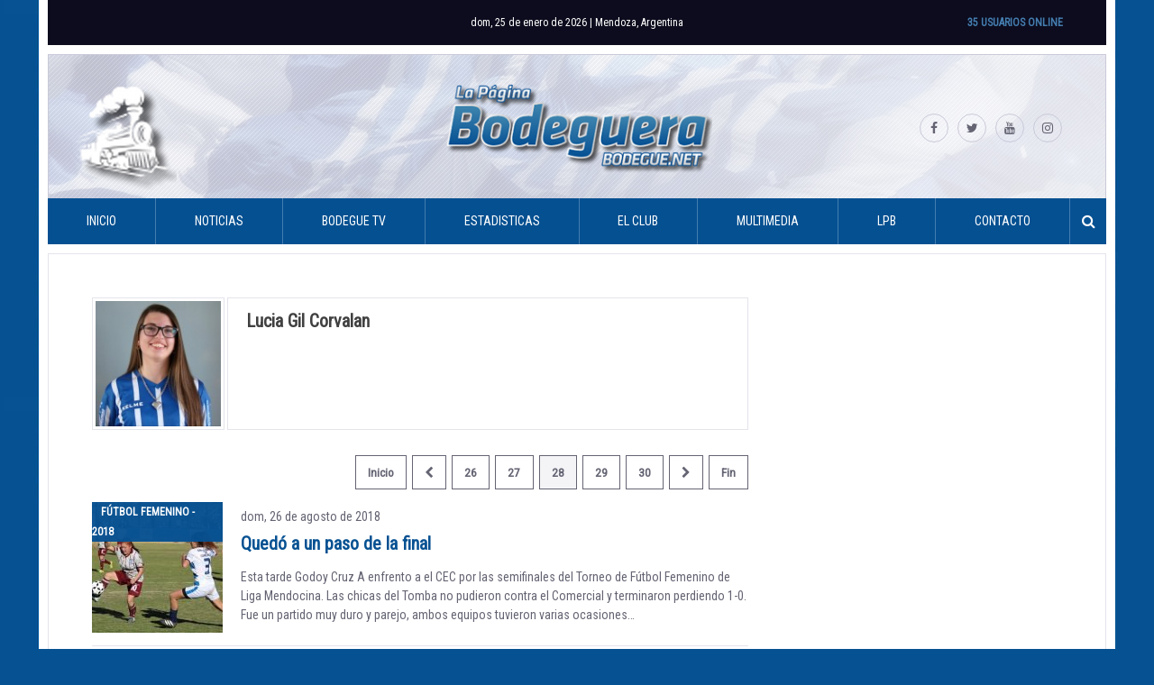

--- FILE ---
content_type: text/html; charset=UTF-8
request_url: https://www.bodegue.net/author/lucia-corvalan/page/28/
body_size: 12783
content:
<!DOCTYPE html>
<html lang="es-AR"
 xmlns:fb="http://www.facebook.com/2008/fbml">
<head>
<meta charset="UTF-8">
<meta name="viewport" content="width=device-width, initial-scale=1">
<link rel="profile" href="http://gmpg.org/xfn/11">

<meta name='robots' content='index, follow, max-image-preview:large, max-snippet:-1, max-video-preview:-1' />

	<!-- This site is optimized with the Yoast SEO plugin v26.8 - https://yoast.com/product/yoast-seo-wordpress/ -->
	<title>Lucia Gil Corvalan, autor en La Página Bodeguera - Página 28 de 34</title>
	<link rel="prev" href="https://www.bodegue.net/author/lucia-corvalan/page/27/" />
	<link rel="next" href="https://www.bodegue.net/author/lucia-corvalan/page/29/" />
	<meta property="og:locale" content="es_ES" />
	<meta property="og:type" content="profile" />
	<meta property="og:title" content="Lucia Gil Corvalan, autor en La Página Bodeguera - Página 28 de 34" />
	<meta property="og:url" content="https://www.bodegue.net/author/lucia-corvalan/" />
	<meta property="og:site_name" content="La Página Bodeguera" />
	<meta property="og:image" content="https://secure.gravatar.com/avatar/8201510256e149d37917bd53edabce30?s=500&d=mm&r=g" />
	<meta name="twitter:card" content="summary_large_image" />
	<meta name="twitter:site" content="@bodegue" />
	<script type="application/ld+json" class="yoast-schema-graph">{"@context":"https://schema.org","@graph":[{"@type":"ProfilePage","@id":"https://www.bodegue.net/author/lucia-corvalan/","url":"https://www.bodegue.net/author/lucia-corvalan/page/28/","name":"Lucia Gil Corvalan, autor en La Página Bodeguera - Página 28 de 34","isPartOf":{"@id":"https://www.bodegue.net/#website"},"primaryImageOfPage":{"@id":"https://www.bodegue.net/author/lucia-corvalan/page/28/#primaryimage"},"image":{"@id":"https://www.bodegue.net/author/lucia-corvalan/page/28/#primaryimage"},"thumbnailUrl":"https://www.bodegue.net/wp-content/uploads/2018/08/0453-1.jpg","breadcrumb":{"@id":"https://www.bodegue.net/author/lucia-corvalan/page/28/#breadcrumb"},"inLanguage":"es-AR","potentialAction":[{"@type":"ReadAction","target":["https://www.bodegue.net/author/lucia-corvalan/page/28/"]}]},{"@type":"ImageObject","inLanguage":"es-AR","@id":"https://www.bodegue.net/author/lucia-corvalan/page/28/#primaryimage","url":"https://www.bodegue.net/wp-content/uploads/2018/08/0453-1.jpg","contentUrl":"https://www.bodegue.net/wp-content/uploads/2018/08/0453-1.jpg","width":728,"height":480,"caption":"Imagen: Gentileza Club Godoy Cruz."},{"@type":"BreadcrumbList","@id":"https://www.bodegue.net/author/lucia-corvalan/page/28/#breadcrumb","itemListElement":[{"@type":"ListItem","position":1,"name":"Inicio","item":"https://www.bodegue.net/"},{"@type":"ListItem","position":2,"name":"Archivo de Lucia Gil Corvalan"}]},{"@type":"WebSite","@id":"https://www.bodegue.net/#website","url":"https://www.bodegue.net/","name":"La Página Bodeguera","description":"Sitio no oficial del Club Deportivo Godoy Cruz Antonio Tomba","publisher":{"@id":"https://www.bodegue.net/#organization"},"potentialAction":[{"@type":"SearchAction","target":{"@type":"EntryPoint","urlTemplate":"https://www.bodegue.net/?s={search_term_string}"},"query-input":{"@type":"PropertyValueSpecification","valueRequired":true,"valueName":"search_term_string"}}],"inLanguage":"es-AR"},{"@type":"Organization","@id":"https://www.bodegue.net/#organization","name":"La Página Bodeguera","url":"https://www.bodegue.net/","logo":{"@type":"ImageObject","inLanguage":"es-AR","@id":"https://www.bodegue.net/#/schema/logo/image/","url":"https://www.bodegue.net/wp-content/uploads/2019/04/bodegue2017.jpg","contentUrl":"https://www.bodegue.net/wp-content/uploads/2019/04/bodegue2017.jpg","width":1920,"height":1200,"caption":"La Página Bodeguera"},"image":{"@id":"https://www.bodegue.net/#/schema/logo/image/"},"sameAs":["https://www.facebook.com/LaPaginaBodeguera/","https://x.com/bodegue","https://www.instagram.com/lapaginabodeguera/","https://www.youtube.com/LaPaginaBodeguera"]},{"@type":"Person","@id":"https://www.bodegue.net/#/schema/person/daac5d636cf9b309428273e66b428215","name":"Lucia Gil Corvalan","image":{"@type":"ImageObject","inLanguage":"es-AR","@id":"https://www.bodegue.net/#/schema/person/image/","url":"https://secure.gravatar.com/avatar/ad3aeb5eab21ee70041403e050d0844b99bd46c5a83368a873b248cf2c9cb749?s=96&d=mm&r=g","contentUrl":"https://secure.gravatar.com/avatar/ad3aeb5eab21ee70041403e050d0844b99bd46c5a83368a873b248cf2c9cb749?s=96&d=mm&r=g","caption":"Lucia Gil Corvalan"},"mainEntityOfPage":{"@id":"https://www.bodegue.net/author/lucia-corvalan/"}}]}</script>
	<!-- / Yoast SEO plugin. -->


<link rel='dns-prefetch' href='//www.googletagservices.com' />
<link rel="alternate" type="application/rss+xml" title="La Página Bodeguera &raquo; Feed" href="https://www.bodegue.net/feed/" />
<link rel="alternate" type="application/rss+xml" title="La Página Bodeguera &raquo; RSS de los comentarios" href="https://www.bodegue.net/comments/feed/" />
<link rel="alternate" type="application/rss+xml" title="La Página Bodeguera &raquo; RSS de las entradas de Lucia Gil Corvalan" href="https://www.bodegue.net/author/lucia-corvalan/feed/" />
<style id='wp-img-auto-sizes-contain-inline-css' type='text/css'>
img:is([sizes=auto i],[sizes^="auto," i]){contain-intrinsic-size:3000px 1500px}
/*# sourceURL=wp-img-auto-sizes-contain-inline-css */
</style>
<link rel='stylesheet' id='front-css-css' href='https://www.bodegue.net/wp-content/plugins/facebook-comment-by-vivacity/css/fb-comments-hidewpcomments.css?ver=c3c82dff2ec93d51e7c26b7029d7b472' type='text/css' media='all' />
<link rel='stylesheet' id='dashicons-css' href='https://www.bodegue.net/wp-includes/css/dashicons.min.css?ver=c3c82dff2ec93d51e7c26b7029d7b472' type='text/css' media='all' />
<link rel='stylesheet' id='post-views-counter-frontend-css' href='https://www.bodegue.net/wp-content/plugins/post-views-counter/css/frontend.css?ver=1.7.3' type='text/css' media='all' />
<style id='wp-emoji-styles-inline-css' type='text/css'>

	img.wp-smiley, img.emoji {
		display: inline !important;
		border: none !important;
		box-shadow: none !important;
		height: 1em !important;
		width: 1em !important;
		margin: 0 0.07em !important;
		vertical-align: -0.1em !important;
		background: none !important;
		padding: 0 !important;
	}
/*# sourceURL=wp-emoji-styles-inline-css */
</style>
<link rel='stylesheet' id='contact-form-7-css' href='https://www.bodegue.net/wp-content/plugins/contact-form-7/includes/css/styles.css?ver=6.1.4' type='text/css' media='all' />
<link rel='stylesheet' id='responsive-lightbox-swipebox-css' href='https://www.bodegue.net/wp-content/plugins/responsive-lightbox/assets/swipebox/swipebox.min.css?ver=1.5.2' type='text/css' media='all' />
<link rel='stylesheet' id='wp-polls-css' href='https://www.bodegue.net/wp-content/plugins/wp-polls/polls-css.css?ver=2.77.3' type='text/css' media='all' />
<style id='wp-polls-inline-css' type='text/css'>
.wp-polls .pollbar {
	margin: 1px;
	font-size: 8px;
	line-height: 10px;
	height: 10px;
	background: #055192;
	border: 1px solid #c8c8c8;
}

/*# sourceURL=wp-polls-inline-css */
</style>
<link rel='stylesheet' id='wp-postratings-css' href='https://www.bodegue.net/wp-content/plugins/wp-postratings/css/postratings-css.css?ver=1.91.2' type='text/css' media='all' />
<link rel='stylesheet' id='bodegue-wp-theme-style-css' href='https://www.bodegue.net/wp-content/themes/bodegue-wp-theme/style.css?ver=2017.03.13' type='text/css' media='all' />
<script type="text/javascript" src="//www.googletagservices.com/tag/js/gpt.js?ver=c3c82dff2ec93d51e7c26b7029d7b472" id="gpt-js"></script>
<script type="text/javascript" src="https://www.bodegue.net/wp-content/themes/bodegue-wp-theme/js/bohome.js?ver=c3c82dff2ec93d51e7c26b7029d7b472" id="boheme-js"></script>
<script type="text/javascript" src="https://www.bodegue.net/wp-includes/js/jquery/jquery.min.js?ver=3.7.1" id="jquery-core-js"></script>
<script type="text/javascript" src="https://www.bodegue.net/wp-includes/js/jquery/jquery-migrate.min.js?ver=3.4.1" id="jquery-migrate-js"></script>
<script type="text/javascript" src="https://www.bodegue.net/wp-content/plugins/responsive-lightbox/assets/dompurify/purify.min.js?ver=3.3.1" id="dompurify-js"></script>
<script type="text/javascript" id="responsive-lightbox-sanitizer-js-before">
/* <![CDATA[ */
window.RLG = window.RLG || {}; window.RLG.sanitizeAllowedHosts = ["youtube.com","www.youtube.com","youtu.be","vimeo.com","player.vimeo.com"];
//# sourceURL=responsive-lightbox-sanitizer-js-before
/* ]]> */
</script>
<script type="text/javascript" src="https://www.bodegue.net/wp-content/plugins/responsive-lightbox/js/sanitizer.js?ver=2.6.1" id="responsive-lightbox-sanitizer-js"></script>
<script type="text/javascript" src="https://www.bodegue.net/wp-content/plugins/responsive-lightbox/assets/swipebox/jquery.swipebox.min.js?ver=1.5.2" id="responsive-lightbox-swipebox-js"></script>
<script type="text/javascript" src="https://www.bodegue.net/wp-includes/js/underscore.min.js?ver=1.13.7" id="underscore-js"></script>
<script type="text/javascript" src="https://www.bodegue.net/wp-content/plugins/responsive-lightbox/assets/infinitescroll/infinite-scroll.pkgd.min.js?ver=4.0.1" id="responsive-lightbox-infinite-scroll-js"></script>
<script type="text/javascript" id="responsive-lightbox-js-before">
/* <![CDATA[ */
var rlArgs = {"script":"swipebox","selector":"lightbox","customEvents":"","activeGalleries":true,"animation":true,"hideCloseButtonOnMobile":false,"removeBarsOnMobile":false,"hideBars":true,"hideBarsDelay":5000,"videoMaxWidth":1080,"useSVG":true,"loopAtEnd":false,"woocommerce_gallery":false,"ajaxurl":"https:\/\/www.bodegue.net\/wp-admin\/admin-ajax.php","nonce":"d0555a4e18","preview":false,"postId":9148,"scriptExtension":false};

//# sourceURL=responsive-lightbox-js-before
/* ]]> */
</script>
<script type="text/javascript" src="https://www.bodegue.net/wp-content/plugins/responsive-lightbox/js/front.js?ver=2.6.1" id="responsive-lightbox-js"></script>
<script type="text/javascript" src="https://www.bodegue.net/wp-content/themes/bodegue-wp-theme/js/vendor/fontfaceonload.js?ver=1" id="fontfaceonload-js"></script>
<script type="text/javascript" src="https://www.bodegue.net/wp-content/themes/bodegue-wp-theme/js/vendor/ofi.min.js?ver=1" id="object-fit-polyfill-js"></script>
<link rel="https://api.w.org/" href="https://www.bodegue.net/wp-json/" /><link rel="alternate" title="JSON" type="application/json" href="https://www.bodegue.net/wp-json/wp/v2/users/942" /><link rel="EditURI" type="application/rsd+xml" title="RSD" href="https://www.bodegue.net/xmlrpc.php?rsd" />

<meta property="fb:app_id" content="1230284563703481"/>
<meta property="fb:admins" content=""/>
<meta property="og:locale" content="es_LA" />
<meta property="og:locale:alternate" content="es_LA" />
	<!-- Shortn.It version 1.7.4 -->
	<link rel="shorturl" href="http://www.bodegue.net/Dfe8G">
	<link rel="shortlink" href="http://www.bodegue.net/Dfe8G">
	<!-- End Shortn.It -->
<link rel="icon" href="https://www.bodegue.net/wp-content/uploads/2017/01/cropped-12418117_1058889924150887_1804863428237504798_n-80x80.png" sizes="32x32" />
<link rel="icon" href="https://www.bodegue.net/wp-content/uploads/2017/01/cropped-12418117_1058889924150887_1804863428237504798_n-200x200.png" sizes="192x192" />
<link rel="apple-touch-icon" href="https://www.bodegue.net/wp-content/uploads/2017/01/cropped-12418117_1058889924150887_1804863428237504798_n-200x200.png" />
<meta name="msapplication-TileImage" content="https://www.bodegue.net/wp-content/uploads/2017/01/cropped-12418117_1058889924150887_1804863428237504798_n.png" />
<style id='global-styles-inline-css' type='text/css'>
:where(.is-layout-flex){gap: 0.5em;}:where(.is-layout-grid){gap: 0.5em;}body .is-layout-flex{display: flex;}.is-layout-flex{flex-wrap: wrap;align-items: center;}.is-layout-flex > :is(*, div){margin: 0;}body .is-layout-grid{display: grid;}.is-layout-grid > :is(*, div){margin: 0;}:where(.wp-block-columns.is-layout-flex){gap: 2em;}:where(.wp-block-columns.is-layout-grid){gap: 2em;}:where(.wp-block-post-template.is-layout-flex){gap: 1.25em;}:where(.wp-block-post-template.is-layout-grid){gap: 1.25em;}
/*# sourceURL=global-styles-inline-css */
</style>
</head>

<body class="archive paged author author-lucia-corvalan author-942 paged-28 author-paged-28 wp-theme-bodegue-wp-theme group-blog hfeed">

<script async src="//pagead2.googlesyndication.com/pagead/js/adsbygoogle.js"></script>
<div id="page" class="site">
    <a class="skip-link screen-reader-text" href="#content">Skip to content</a>

    <header id="masthead" class="site-header" role="banner">
        <div class="site-top-bar">
            <span class="current-date">dom, 25 de enero  de 2026 | Mendoza, Argentina</span>            <span class="online-users">35 Usuarios Online</span>
        </div>
        <div class="site-branding">
            <a class="home-link" href="https://www.bodegue.net/" rel="home"><img src="https://www.bodegue.net/wp-content/themes/bodegue-wp-theme/images/logo.png" alt="La Página Bodeguera"></a>
            <div class="menu-social-links-container"><div id="menu-social-links" class="menu site-social-links"><a href="https://www.facebook.com/LaPaginaBodeguera/"><i class="fa fa-facebook" aria-hidden="true"></i><span class="screen-reader-text">https://www.facebook.com/LaPaginaBodeguera/</span></a><a href="https://twitter.com/bodegue"><i class="fa fa-twitter" aria-hidden="true"></i><span class="screen-reader-text">https://twitter.com/bodegue</span></a><a href="https://www.youtube.com/user/bodeguee"><i class="fa fa-youtube" aria-hidden="true"></i><span class="screen-reader-text">https://www.youtube.com/user/bodeguee</span></a><a href="https://www.instagram.com/lapaginabodeguera/"><i class="fa fa-instagram" aria-hidden="true"></i><span class="screen-reader-text">https://www.instagram.com/lapaginabodeguera/</span></a></div></div>        </div><!-- .site-branding -->

        <nav id="site-navigation" class="main-navigation" role="navigation">
            <button class="menu-toggle" aria-controls="primary-menu" aria-expanded="false"><i class="fa fa-bars fa-x2"></i></button>
            <div class="menu-principal-container">
                <form role="search" method="get" class="search-form" action="https://www.bodegue.net/">
				<label>
					<span class="screen-reader-text">Buscar:</span>
					<input type="search" class="search-field" placeholder="Buscar &hellip;" value="" name="s" />
				</label>
				<input type="submit" class="search-submit" value="Buscar" />
			</form><ul class="menu"><li id="menu-item-2860" class="menu-item menu-item-type-custom menu-item-object-custom menu-item-2860"><a href="/">Inicio</a></li>
<li id="menu-item-3921" class="menu-item menu-item-type-custom menu-item-object-custom menu-item-has-children menu-item-3921"><a>Noticias</a>
<ul class="sub-menu">
	<li id="menu-item-3922" class="menu-item menu-item-type-post_type menu-item-object-page current_page_parent menu-item-3922"><a href="https://www.bodegue.net/noticias/">Todas las noticias</a></li>
	<li id="menu-item-2744" class="menu-item menu-item-type-taxonomy menu-item-object-category menu-item-2744"><a href="https://www.bodegue.net/category/primera-division/">Actualidad</a></li>
	<li id="menu-item-3923" class="menu-item menu-item-type-custom menu-item-object-custom menu-item-has-children menu-item-3923"><a>Torneos Nacionales</a>
	<ul class="sub-menu">
		<li id="menu-item-2745" class="menu-item menu-item-type-taxonomy menu-item-object-category menu-item-2745"><a href="https://www.bodegue.net/category/torneo-transicion-2016/">Torneo Transición 2016</a></li>
		<li id="menu-item-2748" class="menu-item menu-item-type-taxonomy menu-item-object-category menu-item-2748"><a href="https://www.bodegue.net/category/copa-argentina-2016/">Copa Argentina 2016</a></li>
		<li id="menu-item-2746" class="menu-item menu-item-type-taxonomy menu-item-object-category menu-item-2746"><a href="https://www.bodegue.net/category/torneo-independencia-201617/">Independencia 2016/17</a></li>
		<li id="menu-item-2847" class="menu-item menu-item-type-taxonomy menu-item-object-category menu-item-2847"><a href="https://www.bodegue.net/category/copa-argentina-2017/">Copa Argentina 2017</a></li>
		<li id="menu-item-8702" class="menu-item menu-item-type-taxonomy menu-item-object-category menu-item-8702"><a href="https://www.bodegue.net/category/copa-argentina-2018/">Copa Argentina 2018</a></li>
		<li id="menu-item-11111" class="menu-item menu-item-type-taxonomy menu-item-object-category menu-item-11111"><a href="https://www.bodegue.net/category/copa-argentina-2019/">Copa Argentina 2019</a></li>
		<li id="menu-item-8701" class="menu-item menu-item-type-taxonomy menu-item-object-category menu-item-8701"><a href="https://www.bodegue.net/category/superliga-201718/">SuperLiga 2017/18</a></li>
		<li id="menu-item-11114" class="menu-item menu-item-type-taxonomy menu-item-object-category menu-item-11114"><a href="https://www.bodegue.net/category/superliga-2018-19/">Superliga 2018/19</a></li>
	</ul>
</li>
	<li id="menu-item-3924" class="menu-item menu-item-type-custom menu-item-object-custom menu-item-has-children menu-item-3924"><a>Torneos Internaciones</a>
	<ul class="sub-menu">
		<li id="menu-item-2844" class="menu-item menu-item-type-taxonomy menu-item-object-category menu-item-2844"><a href="https://www.bodegue.net/category/copa-libertadores-2017/">Copa Libertadores 2017</a></li>
		<li id="menu-item-11112" class="menu-item menu-item-type-taxonomy menu-item-object-category menu-item-11112"><a href="https://www.bodegue.net/category/copa-libertadores-2019/">Copa Libertadores 2019</a></li>
	</ul>
</li>
	<li id="menu-item-2747" class="menu-item menu-item-type-taxonomy menu-item-object-category menu-item-2747"><a href="https://www.bodegue.net/category/reserva/">Reserva</a></li>
	<li id="menu-item-3119" class="menu-item menu-item-type-custom menu-item-object-custom menu-item-has-children menu-item-3119"><a>Inferiores</a>
	<ul class="sub-menu">
		<li id="menu-item-3120" class="menu-item menu-item-type-taxonomy menu-item-object-category menu-item-3120"><a href="https://www.bodegue.net/category/liga-mendocina/">Liga Mendocina &#8211; 2016</a></li>
		<li id="menu-item-3124" class="menu-item menu-item-type-taxonomy menu-item-object-category menu-item-3124"><a href="https://www.bodegue.net/category/liga-mendocina-2017/">Liga Mendocina &#8211; 2017</a></li>
		<li id="menu-item-3121" class="menu-item menu-item-type-taxonomy menu-item-object-category menu-item-3121"><a href="https://www.bodegue.net/category/inferiores-afa/">Inferiores AFA &#8211; 2016</a></li>
		<li id="menu-item-3123" class="menu-item menu-item-type-taxonomy menu-item-object-category menu-item-3123"><a href="https://www.bodegue.net/category/inferiores-afa-2017/">Inferiores AFA &#8211; 2017</a></li>
		<li id="menu-item-8699" class="menu-item menu-item-type-taxonomy menu-item-object-category menu-item-8699"><a href="https://www.bodegue.net/category/inferiores-afa-2018/">Inferiores AFA &#8211; 2018</a></li>
		<li id="menu-item-8700" class="menu-item menu-item-type-taxonomy menu-item-object-category menu-item-8700"><a href="https://www.bodegue.net/category/liga-mendocina-2018/">Liga Mendocina &#8211; 2018</a></li>
		<li id="menu-item-11113" class="menu-item menu-item-type-taxonomy menu-item-object-category menu-item-11113"><a href="https://www.bodegue.net/category/liga-mendocina-2019/">Liga Mendocina &#8211; 2019</a></li>
		<li id="menu-item-3122" class="menu-item menu-item-type-taxonomy menu-item-object-category menu-item-3122"><a href="https://www.bodegue.net/category/perfiles-juveniles/">Perfiles Juveniles</a></li>
	</ul>
</li>
	<li id="menu-item-3778" class="menu-item menu-item-type-taxonomy menu-item-object-category menu-item-3778"><a href="https://www.bodegue.net/category/algo-habran-hecho/">Algo habrán hecho</a></li>
	<li id="menu-item-3777" class="menu-item menu-item-type-taxonomy menu-item-object-category menu-item-3777"><a href="https://www.bodegue.net/category/que-es-de-la-vida-de/">¿Qué es de la vida de&#8230; ?</a></li>
	<li id="menu-item-2749" class="menu-item menu-item-type-taxonomy menu-item-object-category menu-item-2749"><a href="https://www.bodegue.net/category/mercado-de-pases/">Mercado de pases</a></li>
</ul>
</li>
<li id="menu-item-2770" class="menu-item menu-item-type-custom menu-item-object-custom menu-item-2770"><a href="https://www.youtube.com/user/bodeguee">Bodegue TV</a></li>
<li id="menu-item-4283" class="menu-item menu-item-type-custom menu-item-object-custom menu-item-has-children menu-item-4283"><a>Estadisticas</a>
<ul class="sub-menu">
	<li id="menu-item-7044" class="menu-item menu-item-type-custom menu-item-object-custom menu-item-has-children menu-item-7044"><a href="#">Torneo LPF 2024</a>
	<ul class="sub-menu">
		<li id="menu-item-7045" class="menu-item menu-item-type-custom menu-item-object-custom menu-item-7045"><a href="https://www.bodegue.net/plantel/liga-profesional-2022">Plantel</a></li>
		<li id="menu-item-20027" class="menu-item menu-item-type-custom menu-item-object-custom menu-item-20027"><a href="https://www.bodegue.net/fixture/lpf-2024/">Fixture</a></li>
		<li id="menu-item-20028" class="menu-item menu-item-type-custom menu-item-object-custom menu-item-20028"><a href="https://www.bodegue.net/posiciones/lpf-2024/">Posiciones</a></li>
	</ul>
</li>
</ul>
</li>
<li id="menu-item-2728" class="menu-item menu-item-type-custom menu-item-object-custom menu-item-has-children menu-item-2728"><a>El Club</a>
<ul class="sub-menu">
	<li id="menu-item-2716" class="menu-item menu-item-type-post_type menu-item-object-page menu-item-2716"><a href="https://www.bodegue.net/historia/">Historia</a></li>
	<li id="menu-item-2710" class="menu-item menu-item-type-post_type menu-item-object-page menu-item-2710"><a href="https://www.bodegue.net/apodos/">Apodos</a></li>
	<li id="menu-item-2714" class="menu-item menu-item-type-post_type menu-item-object-page menu-item-2714"><a href="https://www.bodegue.net/escudo/">Escudo</a></li>
	<li id="menu-item-2853" class="menu-item menu-item-type-post_type menu-item-object-page menu-item-2853"><a href="https://www.bodegue.net/la-camiseta/">La camiseta</a></li>
	<li id="menu-item-2731" class="menu-item menu-item-type-post_type menu-item-object-page menu-item-2731"><a href="https://www.bodegue.net/logros-futbolisticos/">Logros</a></li>
	<li id="menu-item-2730" class="menu-item menu-item-type-post_type menu-item-object-page menu-item-2730"><a href="https://www.bodegue.net/comision-directiva-20172021/">Comisión Directiva</a></li>
	<li id="menu-item-2732" class="menu-item menu-item-type-post_type menu-item-object-page menu-item-2732"><a href="https://www.bodegue.net/feliciano-gambarte/">Estadio</a></li>
	<li id="menu-item-2729" class="menu-item menu-item-type-post_type menu-item-object-page menu-item-2729"><a href="https://www.bodegue.net/predio/">Predio</a></li>
	<li id="menu-item-3758" class="menu-item menu-item-type-post_type menu-item-object-page menu-item-3758"><a href="https://www.bodegue.net/socios-futbol/">Socios Fútbol</a></li>
</ul>
</li>
<li id="menu-item-2859" class="menu-item menu-item-type-custom menu-item-object-custom menu-item-has-children menu-item-2859"><a>Multimedia</a>
<ul class="sub-menu">
	<li id="menu-item-3776" class="menu-item menu-item-type-post_type menu-item-object-page menu-item-3776"><a href="https://www.bodegue.net/cancionero/">Cancionero</a></li>
</ul>
</li>
<li id="menu-item-2723" class="menu-item menu-item-type-custom menu-item-object-custom menu-item-has-children menu-item-2723"><a>LPB</a>
<ul class="sub-menu">
	<li id="menu-item-2721" class="menu-item menu-item-type-post_type menu-item-object-page menu-item-2721"><a href="https://www.bodegue.net/staff/">Staff</a></li>
	<li id="menu-item-3808" class="menu-item menu-item-type-custom menu-item-object-custom menu-item-3808"><a href="http://www.bodegue.net/formularios/view.php?id=10765">Sumate</a></li>
	<li id="menu-item-2720" class="menu-item menu-item-type-post_type menu-item-object-page menu-item-2720"><a href="https://www.bodegue.net/publicidad/">Publicidad</a></li>
</ul>
</li>
<li id="menu-item-2713" class="menu-item menu-item-type-post_type menu-item-object-page menu-item-2713"><a href="https://www.bodegue.net/contacto/">Contacto</a></li>
</ul><button class="show-search"><i class="fa fa-search"></i></button></div>
        </nav><!-- #site-navigation -->
    </header><!-- #masthead -->

    <div id="content" class="site-content">

    <div id="primary" class="content-area">
        <main id="main" class="site-main" role="main">

        
            <header class="page-header">
                <div class="author-archive__header"><!--
                    --><div class="author-archive__image"><img alt='' src='https://secure.gravatar.com/avatar/ad3aeb5eab21ee70041403e050d0844b99bd46c5a83368a873b248cf2c9cb749?s=145&#038;d=mm&#038;r=g' srcset='https://secure.gravatar.com/avatar/ad3aeb5eab21ee70041403e050d0844b99bd46c5a83368a873b248cf2c9cb749?s=290&#038;d=mm&#038;r=g 2x' class='avatar avatar-145 photo' height='145' width='145' decoding='async'/></div><!--
                    --><div class="author-archive__summary">
                        <div class="author-archive__meta">
                            <h1 class="author-archive__title">Lucia Gil Corvalan</h1>
                            <p class="author-archive__description"></p>
                                                                                </div>
                    </div><!--
                --></div>
                <div class="pagination">
<a class="pagination__page-numbers " href="https://www.bodegue.net/author/lucia-corvalan/">Inicio</a><a class="pagination__page-numbers pagination__prev" href="https://www.bodegue.net/author/lucia-corvalan/page/27/" ><i class="fa fa-chevron-left"></i></a><a class="pagination__page-numbers " href="https://www.bodegue.net/author/lucia-corvalan/page/26/">26</a><a class="pagination__page-numbers " href="https://www.bodegue.net/author/lucia-corvalan/page/27/">27</a><a class="pagination__page-numbers pagination__current" href="https://www.bodegue.net/author/lucia-corvalan/page/28/">28</a><a class="pagination__page-numbers " href="https://www.bodegue.net/author/lucia-corvalan/page/29/">29</a><a class="pagination__page-numbers " href="https://www.bodegue.net/author/lucia-corvalan/page/30/">30</a><a class="pagination__page-numbers pagination__next" href="https://www.bodegue.net/author/lucia-corvalan/page/29/" ><i class="fa fa-chevron-right"></i></a><a class="pagination__page-numbers " href="https://www.bodegue.net/author/lucia-corvalan/page/34/">Fin</a></div>
            </header><!-- .page-header -->

            <article id="post-9148" class="simple-list-element post-9148 post type-post status-publish format-standard has-post-thumbnail hentry category-futbol-femenino-2018 tag-destacado">
    <div class="simple-list-element__image"><p class="categories"><a href="https://www.bodegue.net/category/futbol-femenino-2018/" rel="category tag">Fútbol Femenino - 2018</a></p><img width="145" height="145" src="https://www.bodegue.net/wp-content/uploads/2018/08/0453-1-145x145.jpg" class="attachment-list-simple-thumbnail size-list-simple-thumbnail wp-post-image" alt="" decoding="async" srcset="https://www.bodegue.net/wp-content/uploads/2018/08/0453-1-145x145.jpg 145w, https://www.bodegue.net/wp-content/uploads/2018/08/0453-1-122x122.jpg 122w, https://www.bodegue.net/wp-content/uploads/2018/08/0453-1-80x80.jpg 80w, https://www.bodegue.net/wp-content/uploads/2018/08/0453-1-148x148.jpg 148w" sizes="(max-width: 145px) 100vw, 145px" /></div><!--
    --><div class="simple-list-element__summary">

        <div class="simple-list-element__meta">
            <div class="entry-meta__container"><span class="entry-meta__posted-on"><time class="entry-date published updated" datetime="2018-08-26T21:42:59-03:00">dom, 26 de agosto  de 2018</time></span>        </div><!-- .entry-meta --><h2 class="simple-list-element__title"><a href="https://www.bodegue.net/2018/08/26/quedo-a-un-paso-de-la-final/" rel="bookmark">Quedó a un paso de la final</a></h2><p class="excerpt">Esta tarde Godoy Cruz A enfrento a el CEC por las semifinales del Torneo de Fútbol Femenino de Liga Mendocina. Las chicas del Tomba no pudieron contra el Comercial y terminaron perdiendo 1-0. Fue un partido muy duro y parejo, ambos equipos tuvieron varias ocasiones&#8230;</p>
</div>
</article><!-- #post-9148# --><article id="post-9151" class="simple-list-element post-9151 post type-post status-publish format-standard has-post-thumbnail hentry category-inferiores-afa-2018 tag-destacado">
    <div class="simple-list-element__image"><p class="categories"><a href="https://www.bodegue.net/category/inferiores-afa-2018/" rel="category tag">Inferiores AFA - 2018</a></p><img width="145" height="145" src="https://www.bodegue.net/wp-content/uploads/2018/08/0453-3-e1535330660513-145x145.jpg" class="attachment-list-simple-thumbnail size-list-simple-thumbnail wp-post-image" alt="" decoding="async" loading="lazy" srcset="https://www.bodegue.net/wp-content/uploads/2018/08/0453-3-e1535330660513-145x145.jpg 145w, https://www.bodegue.net/wp-content/uploads/2018/08/0453-3-e1535330660513-122x122.jpg 122w, https://www.bodegue.net/wp-content/uploads/2018/08/0453-3-e1535330660513-80x80.jpg 80w, https://www.bodegue.net/wp-content/uploads/2018/08/0453-3-e1535330660513-148x148.jpg 148w" sizes="auto, (max-width: 145px) 100vw, 145px" /></div><!--
    --><div class="simple-list-element__summary">

        <div class="simple-list-element__meta">
            <div class="entry-meta__container"><span class="entry-meta__posted-on"><time class="entry-date published" datetime="2018-08-25T21:43:03-03:00">sáb, 25 de agosto  de 2018</time><time class="updated" datetime="2018-08-26T21:44:32-03:00">dom, 26 de agosto  de 2018</time></span>        </div><!-- .entry-meta --><h2 class="simple-list-element__title"><a href="https://www.bodegue.net/2018/08/25/buena-cosecha-de-puntos-frente-al-pirata/" rel="bookmark">Buena cosecha de puntos frente al Pirata</a></h2><p class="excerpt">Por la cuarta fecha del Torneo de Juveniles AFA, Godoy Cruz se midió con Belgrano de Córdoba. Las categorías mayores hicieron de local y las menores jugaron en Predio Armando Pérez. Obtuvieron 10 de 18 puntos en juego. La próxima fecha se enfrentarán a San&#8230;</p>
</div>
</article><!-- #post-9151# --><article id="post-9129" class="simple-list-element post-9129 post type-post status-publish format-standard has-post-thumbnail hentry category-futbol-femenino-2018 tag-destacado">
    <div class="simple-list-element__image"><p class="categories"><a href="https://www.bodegue.net/category/futbol-femenino-2018/" rel="category tag">Fútbol Femenino - 2018</a></p><img width="145" height="145" src="https://www.bodegue.net/wp-content/uploads/2018/08/2654-11-1-145x145.jpg" class="attachment-list-simple-thumbnail size-list-simple-thumbnail wp-post-image" alt="" decoding="async" loading="lazy" srcset="https://www.bodegue.net/wp-content/uploads/2018/08/2654-11-1-145x145.jpg 145w, https://www.bodegue.net/wp-content/uploads/2018/08/2654-11-1-122x122.jpg 122w, https://www.bodegue.net/wp-content/uploads/2018/08/2654-11-1-80x80.jpg 80w, https://www.bodegue.net/wp-content/uploads/2018/08/2654-11-1-148x148.jpg 148w" sizes="auto, (max-width: 145px) 100vw, 145px" /></div><!--
    --><div class="simple-list-element__summary">

        <div class="simple-list-element__meta">
            <div class="entry-meta__container"><span class="entry-meta__posted-on"><time class="entry-date published" datetime="2018-08-19T18:02:06-03:00">dom, 19 de agosto  de 2018</time><time class="updated" datetime="2018-08-21T18:04:36-03:00">mar, 21 de agosto  de 2018</time></span>        </div><!-- .entry-meta --><h2 class="simple-list-element__title"><a href="https://www.bodegue.net/2018/08/19/paliza-a-la-lepra-y-a-los-playoffs-por-el-titulo/" rel="bookmark">Paliza a la Lepra y a los playoffs por el título</a></h2><p class="excerpt">Se jugó la última fecha de la primera fase del Torneo de Liga Mendocina de Fútbol Femenino. Godoy Cruz B en su visita a Boca de Bermejo perdió 6-0, mientras que Godoy Cruz A cerró con una goleada 4-1 a Independiente Rivadavia. Godoy Cruz B&#8230;</p>
</div>
</article><!-- #post-9129# --><article id="post-9107" class="simple-list-element post-9107 post type-post status-publish format-standard has-post-thumbnail hentry category-inferiores-afa-2018">
    <div class="simple-list-element__image"><p class="categories"><a href="https://www.bodegue.net/category/inferiores-afa-2018/" rel="category tag">Inferiores AFA - 2018</a></p><img width="145" height="145" src="https://www.bodegue.net/wp-content/uploads/2018/08/2654-6-e1534644372590-145x145.jpg" class="attachment-list-simple-thumbnail size-list-simple-thumbnail wp-post-image" alt="" decoding="async" loading="lazy" srcset="https://www.bodegue.net/wp-content/uploads/2018/08/2654-6-e1534644372590-145x145.jpg 145w, https://www.bodegue.net/wp-content/uploads/2018/08/2654-6-e1534644372590-122x122.jpg 122w, https://www.bodegue.net/wp-content/uploads/2018/08/2654-6-e1534644372590-80x80.jpg 80w, https://www.bodegue.net/wp-content/uploads/2018/08/2654-6-e1534644372590-148x148.jpg 148w" sizes="auto, (max-width: 145px) 100vw, 145px" /></div><!--
    --><div class="simple-list-element__summary">

        <div class="simple-list-element__meta">
            <div class="entry-meta__container"><span class="entry-meta__posted-on"><time class="entry-date published" datetime="2018-08-18T11:02:46-03:00">sáb, 18 de agosto  de 2018</time><time class="updated" datetime="2018-08-18T23:06:24-03:00">sáb, 18 de agosto  de 2018</time></span>        </div><!-- .entry-meta --><h2 class="simple-list-element__title"><a href="https://www.bodegue.net/2018/08/18/el-tomba-se-midio-con-gimnasia-lp/" rel="bookmark">El Tomba se midió con Gimnasia LP</a></h2><p class="excerpt">El Tomba por la tercera fecha del Torneo de Juveniles Afa e enfrentó a Gimnasia y Esgrima de La Plata. Las categorías menores jugaron de local en el Feliciano Gambarte y las categorías más grandes jugaron en Estancia Chica. Obtuvieron 5 puntos de los 18&#8230;</p>
</div>
</article><!-- #post-9107# --><article id="post-9088" class="simple-list-element post-9088 post type-post status-publish format-standard has-post-thumbnail hentry category-futbol-femenino-2018">
    <div class="simple-list-element__image"><p class="categories"><a href="https://www.bodegue.net/category/futbol-femenino-2018/" rel="category tag">Fútbol Femenino - 2018</a></p><img width="145" height="145" src="https://www.bodegue.net/wp-content/uploads/2018/08/5326-13-e1534114032836-145x145.jpg" class="attachment-list-simple-thumbnail size-list-simple-thumbnail wp-post-image" alt="" decoding="async" loading="lazy" srcset="https://www.bodegue.net/wp-content/uploads/2018/08/5326-13-e1534114032836-145x145.jpg 145w, https://www.bodegue.net/wp-content/uploads/2018/08/5326-13-e1534114032836-122x122.jpg 122w, https://www.bodegue.net/wp-content/uploads/2018/08/5326-13-e1534114032836-80x80.jpg 80w, https://www.bodegue.net/wp-content/uploads/2018/08/5326-13-e1534114032836-148x148.jpg 148w" sizes="auto, (max-width: 145px) 100vw, 145px" /></div><!--
    --><div class="simple-list-element__summary">

        <div class="simple-list-element__meta">
            <div class="entry-meta__container"><span class="entry-meta__posted-on"><time class="entry-date published" datetime="2018-08-12T10:46:03-03:00">dom, 12 de agosto  de 2018</time><time class="updated" datetime="2018-08-12T19:47:23-03:00">dom, 12 de agosto  de 2018</time></span>        </div><!-- .entry-meta --><h2 class="simple-list-element__title"><a href="https://www.bodegue.net/2018/08/12/las-chicas-aceleran-en-el-final/" rel="bookmark">Las chicas aceleran en el final</a></h2><p class="excerpt">Se disputó la penúltima fecha del Torneo de Fútbol Femenino. Godoy Cruz B empató 2-2 con Gutiérrez y Godoy Cruz A goleó 6-0 a Argentino. La última fecha Godoy Cruz B visitará a Boca de Bermejo y Godoy Cruz A jugará de local contra la&#8230;</p>
</div>
</article><!-- #post-9088# --><div class="main-content__ad"><ins class="adsbygoogle"     style="display:block" data-ad-format="auto"     data-ad-client="ca-pub-6512300088788502"     data-ad-slot="8149752507"></ins><script>(adsbygoogle = window.adsbygoogle || []).push({});</script></div><article id="post-9070" class="simple-list-element post-9070 post type-post status-publish format-standard has-post-thumbnail hentry category-inferiores-afa-2018">
    <div class="simple-list-element__image"><p class="categories"><a href="https://www.bodegue.net/category/inferiores-afa-2018/" rel="category tag">Inferiores AFA - 2018</a></p><img width="145" height="145" src="https://www.bodegue.net/wp-content/uploads/2018/08/5326-7-e1534104782912-145x145.jpg" class="attachment-list-simple-thumbnail size-list-simple-thumbnail wp-post-image" alt="" decoding="async" loading="lazy" srcset="https://www.bodegue.net/wp-content/uploads/2018/08/5326-7-e1534104782912-145x145.jpg 145w, https://www.bodegue.net/wp-content/uploads/2018/08/5326-7-e1534104782912-122x122.jpg 122w, https://www.bodegue.net/wp-content/uploads/2018/08/5326-7-e1534104782912-80x80.jpg 80w, https://www.bodegue.net/wp-content/uploads/2018/08/5326-7-e1534104782912-148x148.jpg 148w" sizes="auto, (max-width: 145px) 100vw, 145px" /></div><!--
    --><div class="simple-list-element__summary">

        <div class="simple-list-element__meta">
            <div class="entry-meta__container"><span class="entry-meta__posted-on"><time class="entry-date published" datetime="2018-08-11T16:12:06-03:00">sáb, 11 de agosto  de 2018</time><time class="updated" datetime="2018-08-12T17:13:17-03:00">dom, 12 de agosto  de 2018</time></span>        </div><!-- .entry-meta --><h2 class="simple-list-element__title"><a href="https://www.bodegue.net/2018/08/11/el-tomba-fue-superior-a-racing/" rel="bookmark">El Tomba fue superior a Racing</a></h2><p class="excerpt">Se jugó la segunda fecha del Torneo de Juveniles Afa. Las categorías mayores hicieron de local en el Feliciano Gambarte, mientras que las categorías menores jugaron en Predio Tita Matías (Buenos Aires). El Tomba obtuvo 11 puntos de 18. La próxima fecha se enfrentarán a&#8230;</p>
</div>
</article><!-- #post-9070# --><article id="post-9028" class="simple-list-element post-9028 post type-post status-publish format-standard has-post-thumbnail hentry category-futbol-femenino-2018">
    <div class="simple-list-element__image"><p class="categories"><a href="https://www.bodegue.net/category/futbol-femenino-2018/" rel="category tag">Fútbol Femenino - 2018</a></p><img width="145" height="145" src="https://www.bodegue.net/wp-content/uploads/2018/08/745-2-e1533704159894-145x145.jpg" class="attachment-list-simple-thumbnail size-list-simple-thumbnail wp-post-image" alt="" decoding="async" loading="lazy" srcset="https://www.bodegue.net/wp-content/uploads/2018/08/745-2-e1533704159894-145x145.jpg 145w, https://www.bodegue.net/wp-content/uploads/2018/08/745-2-e1533704159894-122x122.jpg 122w, https://www.bodegue.net/wp-content/uploads/2018/08/745-2-e1533704159894-80x80.jpg 80w, https://www.bodegue.net/wp-content/uploads/2018/08/745-2-e1533704159894-148x148.jpg 148w" sizes="auto, (max-width: 145px) 100vw, 145px" /></div><!--
    --><div class="simple-list-element__summary">

        <div class="simple-list-element__meta">
            <div class="entry-meta__container"><span class="entry-meta__posted-on"><time class="entry-date published" datetime="2018-08-05T23:50:19-03:00">dom, 5 de agosto  de 2018</time><time class="updated" datetime="2018-08-08T01:56:08-03:00">mié, 8 de agosto  de 2018</time></span>        </div><!-- .entry-meta --><h2 class="simple-list-element__title"><a href="https://www.bodegue.net/2018/08/05/doble-triunfo-en-el-futbol-femenino/" rel="bookmark">Doble triunfo en el fútbol femenino</a></h2><p class="excerpt">Se disputó una nueva fecha del Torneo de Fútbol Femenino. Godoy Cruz B venció 1-0 en su visita a Gimnasia y Esgrima, Godoy Cruz A jugó de local frente a Fray Luis Beltrán y ganaron 2-1. Godoy Cruz B ganó su cuarto partido consecutivo, el&#8230;</p>
</div>
</article><!-- #post-9028# --><article id="post-9034" class="simple-list-element post-9034 post type-post status-publish format-standard has-post-thumbnail hentry category-inferiores-afa-2018">
    <div class="simple-list-element__image"><p class="categories"><a href="https://www.bodegue.net/category/inferiores-afa-2018/" rel="category tag">Inferiores AFA - 2018</a></p><img width="145" height="145" src="https://www.bodegue.net/wp-content/uploads/2018/08/745-4-e1533704607845-145x145.jpg" class="attachment-list-simple-thumbnail size-list-simple-thumbnail wp-post-image" alt="" decoding="async" loading="lazy" srcset="https://www.bodegue.net/wp-content/uploads/2018/08/745-4-e1533704607845-145x145.jpg 145w, https://www.bodegue.net/wp-content/uploads/2018/08/745-4-e1533704607845-122x122.jpg 122w, https://www.bodegue.net/wp-content/uploads/2018/08/745-4-e1533704607845-80x80.jpg 80w, https://www.bodegue.net/wp-content/uploads/2018/08/745-4-e1533704607845-148x148.jpg 148w" sizes="auto, (max-width: 145px) 100vw, 145px" /></div><!--
    --><div class="simple-list-element__summary">

        <div class="simple-list-element__meta">
            <div class="entry-meta__container"><span class="entry-meta__posted-on"><time class="entry-date published" datetime="2018-08-04T02:00:45-03:00">sáb, 4 de agosto  de 2018</time><time class="updated" datetime="2018-08-08T02:03:41-03:00">mié, 8 de agosto  de 2018</time></span>        </div><!-- .entry-meta --><h2 class="simple-list-element__title"><a href="https://www.bodegue.net/2018/08/04/primera-fecha-negativa-para-inferiores-afa/" rel="bookmark">Primera fecha negativa para Inferiores AFA</a></h2><p class="excerpt">Hoy se jugó la primera fecha del Torneo de Juveniles AFA y las categorías menores fueron local en el Feliciano Gambarte, mientras que las categorías mayores jugaron en Cuidad Deportiva en Rosario. Godoy Cruz pudo obtener solo 2 puntos de los 18 que estaban en&#8230;</p>
</div>
</article><!-- #post-9034# --><article id="post-8936" class="simple-list-element post-8936 post type-post status-publish format-standard has-post-thumbnail hentry category-primera-division tag-destacado">
    <div class="simple-list-element__image"><p class="categories"><a href="https://www.bodegue.net/category/primera-division/" rel="category tag">Actualidad</a></p><img width="145" height="145" src="https://www.bodegue.net/wp-content/uploads/2018/07/4124-2-145x145.jpg" class="attachment-list-simple-thumbnail size-list-simple-thumbnail wp-post-image" alt="" decoding="async" loading="lazy" srcset="https://www.bodegue.net/wp-content/uploads/2018/07/4124-2-145x145.jpg 145w, https://www.bodegue.net/wp-content/uploads/2018/07/4124-2-122x122.jpg 122w, https://www.bodegue.net/wp-content/uploads/2018/07/4124-2-80x80.jpg 80w, https://www.bodegue.net/wp-content/uploads/2018/07/4124-2-148x148.jpg 148w" sizes="auto, (max-width: 145px) 100vw, 145px" /></div><!--
    --><div class="simple-list-element__summary">

        <div class="simple-list-element__meta">
            <div class="entry-meta__container"><span class="entry-meta__posted-on"><time class="entry-date published" datetime="2018-07-07T16:52:34-03:00">sáb, 7 de julio  de 2018</time><time class="updated" datetime="2018-07-07T17:09:22-03:00">sáb, 7 de julio  de 2018</time></span>        </div><!-- .entry-meta --><h2 class="simple-list-element__title"><a href="https://www.bodegue.net/2018/07/07/primer-amistoso-frente-al-bicho/" rel="bookmark">Primer amistoso frente al Bicho</a></h2><p class="excerpt">Godoy Cruz esta mañana jugó un amisto frente a Argentino Juniors en Polo Resort de Luján. Se jugaron dos encuentros de 70&#8242;. Los dos equipos empataron sin goles. En el primer partido, el Tomba presento un equipo que fue titular casi todo el torneo pasado&#8230;</p>
</div>
</article><!-- #post-8936# --><article id="post-8945" class="simple-list-element post-8945 post type-post status-publish format-standard has-post-thumbnail hentry category-futbol-femenino-2018 tag-destacado">
    <div class="simple-list-element__image"><p class="categories"><a href="https://www.bodegue.net/category/futbol-femenino-2018/" rel="category tag">Fútbol Femenino - 2018</a></p><img width="145" height="145" src="https://www.bodegue.net/wp-content/uploads/2018/07/4124-1-e1530993958741-145x145.jpg" class="attachment-list-simple-thumbnail size-list-simple-thumbnail wp-post-image" alt="" decoding="async" loading="lazy" srcset="https://www.bodegue.net/wp-content/uploads/2018/07/4124-1-e1530993958741-145x145.jpg 145w, https://www.bodegue.net/wp-content/uploads/2018/07/4124-1-e1530993958741-122x122.jpg 122w, https://www.bodegue.net/wp-content/uploads/2018/07/4124-1-e1530993958741-80x80.jpg 80w, https://www.bodegue.net/wp-content/uploads/2018/07/4124-1-e1530993958741-148x148.jpg 148w" sizes="auto, (max-width: 145px) 100vw, 145px" /></div><!--
    --><div class="simple-list-element__summary">

        <div class="simple-list-element__meta">
            <div class="entry-meta__container"><span class="entry-meta__posted-on"><time class="entry-date published" datetime="2018-07-07T11:06:06-03:00">sáb, 7 de julio  de 2018</time><time class="updated" datetime="2018-07-07T17:13:46-03:00">sáb, 7 de julio  de 2018</time></span>        </div><!-- .entry-meta --><h2 class="simple-list-element__title"><a href="https://www.bodegue.net/2018/07/07/goleada-ante-argentino/" rel="bookmark">Goleada ante Argentino</a></h2><p class="excerpt">Godoy Cruz B se midió frente a Argentino por la fecha 16 del Torneo de Fútbol Femenino. Las chicas del Tomba le ganaron 6-0 al Boli y pudieron sumar 3 puntos más. Apenas empezó el primer tiempo con un pase de Micaela Villalobos cruzó la&#8230;</p>
</div>
</article><!-- #post-8945# --><footer><div class="pagination">
<a class="pagination__page-numbers " href="https://www.bodegue.net/author/lucia-corvalan/">Inicio</a><a class="pagination__page-numbers pagination__prev" href="https://www.bodegue.net/author/lucia-corvalan/page/27/" ><i class="fa fa-chevron-left"></i></a><a class="pagination__page-numbers " href="https://www.bodegue.net/author/lucia-corvalan/page/26/">26</a><a class="pagination__page-numbers " href="https://www.bodegue.net/author/lucia-corvalan/page/27/">27</a><a class="pagination__page-numbers pagination__current" href="https://www.bodegue.net/author/lucia-corvalan/page/28/">28</a><a class="pagination__page-numbers " href="https://www.bodegue.net/author/lucia-corvalan/page/29/">29</a><a class="pagination__page-numbers " href="https://www.bodegue.net/author/lucia-corvalan/page/30/">30</a><a class="pagination__page-numbers pagination__next" href="https://www.bodegue.net/author/lucia-corvalan/page/29/" ><i class="fa fa-chevron-right"></i></a><a class="pagination__page-numbers " href="https://www.bodegue.net/author/lucia-corvalan/page/34/">Fin</a></div>
</footer>        </main><!-- #main --><aside id="secondary" class="widget-area" role="complementary">
    <section id="bwtsidebaradvertisment-18" class="widget-area__widget BWTSidebarAdvertisment"><ins class="adsbygoogle"     style="display:block" data-ad-format="auto"     data-ad-client="ca-pub-6512300088788502"     data-ad-slot="New slot"></ins><script>(adsbygoogle = window.adsbygoogle || []).push({});</script></section><section id="bwtsidebarlists-2" class="widget-area__widget BWTSidebarLists"><h2 class="widget-area__title">Noticias destacadas</h2><article id="post-35603" class="complete-list-element post-35603 post type-post status-publish format-standard has-post-thumbnail hentry category-primera-division tag-godoy-cruz tag-primera-nacional tag-san-martin-de-san-juan">
    <div class="complete-list-element__image">
    <img width="350" height="180" src="https://www.bodegue.net/wp-content/uploads/2026/01/20260124_135435-350x180.jpg" class="attachment-list-complete-thumbnail size-list-complete-thumbnail wp-post-image" alt="Godoy Cruz" decoding="async" loading="lazy" srcset="https://www.bodegue.net/wp-content/uploads/2026/01/20260124_135435-350x180.jpg 350w, https://www.bodegue.net/wp-content/uploads/2026/01/20260124_135435-349x180.jpg 349w" sizes="auto, (max-width: 350px) 100vw, 350px" />            <p class="categories"><a href="https://www.bodegue.net/category/primera-division/" rel="category tag">Actualidad</a></p>
        </div>
    <h2 class="complete-list-element__title"><a href="https://www.bodegue.net/2026/01/24/amistoso-contra-san-martin-de-san-juan/" rel="bookmark">Amistoso contra San Martín de San Juan</a></h2></article><!-- #post-35603# --><article id="post-35599" class="complete-list-element post-35599 post type-post status-publish format-standard has-post-thumbnail hentry category-mercado-de-pases tag-godoy-cruz tag-gonzalo-abrego tag-san-lorenzo-godoy-cruz">
    <div class="complete-list-element__image">
    <img width="350" height="180" src="https://www.bodegue.net/wp-content/uploads/2026/01/20260121_142755-350x180.jpg" class="attachment-list-complete-thumbnail size-list-complete-thumbnail wp-post-image" alt="Gonzalo Abrego" decoding="async" loading="lazy" srcset="https://www.bodegue.net/wp-content/uploads/2026/01/20260121_142755-350x180.jpg 350w, https://www.bodegue.net/wp-content/uploads/2026/01/20260121_142755-349x180.jpg 349w" sizes="auto, (max-width: 350px) 100vw, 350px" />            <p class="categories"><a href="https://www.bodegue.net/category/mercado-de-pases/" rel="category tag">Mercado de pases</a></p>
        </div>
    <h2 class="complete-list-element__title"><a href="https://www.bodegue.net/2026/01/21/abrego-muy-cerca-de-salir/" rel="bookmark">Abrego muy cerca de salir </a></h2></article><!-- #post-35599# --><article id="post-35593" class="complete-list-element post-35593 post type-post status-publish format-standard has-post-thumbnail hentry category-mercado-de-pases tag-godoy-cruz tag-guairena tag-willian-riquelme">
    <div class="complete-list-element__image">
    <img width="350" height="180" src="https://www.bodegue.net/wp-content/uploads/2026/01/FB_IMG_17690049642941-350x180.jpg" class="attachment-list-complete-thumbnail size-list-complete-thumbnail wp-post-image" alt="Willian Riquelme" decoding="async" loading="lazy" srcset="https://www.bodegue.net/wp-content/uploads/2026/01/FB_IMG_17690049642941-350x180.jpg 350w, https://www.bodegue.net/wp-content/uploads/2026/01/FB_IMG_17690049642941-349x180.jpg 349w" sizes="auto, (max-width: 350px) 100vw, 350px" />            <p class="categories"><a href="https://www.bodegue.net/category/mercado-de-pases/" rel="category tag">Mercado de pases</a></p>
        </div>
    <h2 class="complete-list-element__title"><a href="https://www.bodegue.net/2026/01/21/llegan-goles-desde-paraguay/" rel="bookmark">Llegan goles desde Paraguay</a></h2></article><!-- #post-35593# --><a href="https://www.bodegue.net/noticias/" class="front-page__go-to-link">Ir a todas las noticias<i class="fa fa-chevron-right"></i></a></section><section id="bwtsidebarfacebookpageplugin-2" class="widget-area__widget BWTSidebarFacebookPagePlugin"><div class="fb-page" data-href="https://www.facebook.com/LaPaginaBodeguera/" data-small-header="false" data-adapt-container-width="true" data-hide-cover="false" data-show-facepile="true"><blockquote cite="https://www.facebook.com/LaPaginaBodeguera/" class="fb-xfbml-parse-ignore"><a href="https://www.facebook.com/LaPaginaBodeguera/">La Página Bodeguera</a></blockquote></div></section></aside><!-- #secondary -->
</div><!-- #primary -->
    </div><!-- #content -->

    <footer id="colophon" class="site-footer" role="contentinfo">
        <div class="site-footer__social"><div class="social-content-stats facebook" id="social-content-facebook-stats"><a class="social-content-stats__link" href="https://www.facebook.com/LaPaginaBodeguera/" target="_blank"><i class="fa fa-facebook"></i></a><div class="social-content-stats__container">
            <p class="social-content-stats__title">Sos bodeguero, dale "me gusta" a <a target="_blank" href="https://www.facebook.com/LaPaginaBodeguera/"><b>nuestro facebook</b></a></p>
            <div class="social-content-stats__statistics">
                                <div class="social-content-stat">
                    <p class="social-content-stat__count">0</p>
                    <p class="social-content-stat__title">fans</p>
                </div>
                            </div>
        </div></div><div class="social-content-stats twitter" id="social-content-twitter-stats"><a class="social-content-stats__link" href="https://twitter.com/bodegue" target="_blank"><i class="fa fa-twitter"></i></a><div class="social-content-stats__container">
            <p class="social-content-stats__title">Enterate de todo en Twitter en <a target="_blank" href="https://twitter.com/bodegue"><b>@bodegue</b></a></p>
            <div class="social-content-stats__statistics">
                                <div class="social-content-stat">
                    <p class="social-content-stat__count">26773</p>
                    <p class="social-content-stat__title">seguidores</p>
                </div>
                            </div>
        </div></div><div class="social-content-stats youtube" id="social-content-youtube-stats"><a class="social-content-stats__link" href="https://www.youtube.com/user/bodeguee" target="_blank"><i class="fa fa-youtube"></i></a><div class="social-content-stats__container">
            <p class="social-content-stats__title">Mir&aacute; nuestros videos en <a target="_blank" href="https://www.youtube.com/user/bodeguee">youtube.com<b>/bodeguee</b></a></p>
            <div class="social-content-stats__statistics">
                                <div class="social-content-stat">
                    <p class="social-content-stat__count">7930</p>
                    <p class="social-content-stat__title">suscriptores</p>
                </div>
                            </div>
        </div></div><div class="social-content-stats instagram" id="social-content-instagram-stats"><a class="social-content-stats__link" href="https://www.instagram.com/lapaginabodeguera/" target="_blank"><i class="fa fa-instagram"></i></a><div class="social-content-stats__container">
            <p class="social-content-stats__title">Encontr&aacute; todo tipo de fotos en <a target="_blank" href="https://www.instagram.com/lapaginabodeguera/">instagram.com<b>/lapaginabodeguera</b></a></p>
            <div class="social-content-stats__statistics">
                                <div class="social-content-stat">
                    <p class="social-content-stat__count">0</p>
                    <p class="social-content-stat__title">seguidores</p>
                </div>
                            </div>
        </div></div></div>
        <div class="site-footer__info">
            <a class="site-footer__info__home-link" href="https://www.bodegue.net/" rel="home"><img src="https://www.bodegue.net/wp-content/themes/bodegue-wp-theme/images/logo.png" alt="La Página Bodeguera"></a>
            <a class="site-footer__info__godoy-cruz-link" href="https://www.bodegue.net/" rel="home"><img src="https://www.bodegue.net/wp-content/themes/bodegue-wp-theme/images/logo-godoy-cruz.png" alt=""></a>
            <div class="site-footer__info__colophon">
                <a class="site-footer__info__colophon__home-link" href="https://www.bodegue.net/" rel="home">bodegue.net</a>
                <p class="site-footer__info__colophon__copy"><span>&copy; 2022 Bodegue.net</span><span class="site-footer__info__colophon__rights">Todos los derechos reservados</span></p>
            </div>
        </div><!-- .site-info -->
    </footer><!-- #colophon -->
</div><!-- #page -->

<script type="speculationrules">
{"prefetch":[{"source":"document","where":{"and":[{"href_matches":"/*"},{"not":{"href_matches":["/wp-*.php","/wp-admin/*","/wp-content/uploads/*","/wp-content/*","/wp-content/plugins/*","/wp-content/themes/bodegue-wp-theme/*","/*\\?(.+)"]}},{"not":{"selector_matches":"a[rel~=\"nofollow\"]"}},{"not":{"selector_matches":".no-prefetch, .no-prefetch a"}}]},"eagerness":"conservative"}]}
</script>
<div id="fb-root"></div>
<script>(function(d, s, id) {
  var js, fjs = d.getElementsByTagName(s)[0];
  if (d.getElementById(id)) return;
  js = d.createElement(s); js.id = id;
  js.src = "//connect.facebook.net/es_LA/sdk.js#xfbml=1&appId=1230284563703481&version=v2.0";
  fjs.parentNode.insertBefore(js, fjs);
}(document, 'script', 'facebook-jssdk'));</script>
<style>
.grecaptcha-badge { 
    visibility: hidden;
}
</style>
<div><center><small>Sitio protegido por Google reCAPTCHA. Ver <a href="https://policies.google.com/privacy">políticas de privacidad</a> y <a href="https://policies.google.com/terms">términos de servicio</a>.
</small>
  </center>  
</div>  
<br>
<div><center>
<a href="https://www.efemossesistemas.com.ar/?paginas-web">Hosting Web Efemosse<br>
  </a>  
  </center>  
</div>  <script type="text/javascript" src="https://www.bodegue.net/wp-includes/js/dist/hooks.min.js?ver=dd5603f07f9220ed27f1" id="wp-hooks-js"></script>
<script type="text/javascript" src="https://www.bodegue.net/wp-includes/js/dist/i18n.min.js?ver=c26c3dc7bed366793375" id="wp-i18n-js"></script>
<script type="text/javascript" id="wp-i18n-js-after">
/* <![CDATA[ */
wp.i18n.setLocaleData( { 'text direction\u0004ltr': [ 'ltr' ] } );
//# sourceURL=wp-i18n-js-after
/* ]]> */
</script>
<script type="text/javascript" src="https://www.bodegue.net/wp-content/plugins/contact-form-7/includes/swv/js/index.js?ver=6.1.4" id="swv-js"></script>
<script type="text/javascript" id="contact-form-7-js-before">
/* <![CDATA[ */
var wpcf7 = {
    "api": {
        "root": "https:\/\/www.bodegue.net\/wp-json\/",
        "namespace": "contact-form-7\/v1"
    }
};
//# sourceURL=contact-form-7-js-before
/* ]]> */
</script>
<script type="text/javascript" src="https://www.bodegue.net/wp-content/plugins/contact-form-7/includes/js/index.js?ver=6.1.4" id="contact-form-7-js"></script>
<script type="text/javascript" id="wp-polls-js-extra">
/* <![CDATA[ */
var pollsL10n = {"ajax_url":"https://www.bodegue.net/wp-admin/admin-ajax.php","text_wait":"Your last request is still being processed. Please wait a while ...","text_valid":"Please choose a valid poll answer.","text_multiple":"Maximum number of choices allowed: ","show_loading":"1","show_fading":"1"};
//# sourceURL=wp-polls-js-extra
/* ]]> */
</script>
<script type="text/javascript" src="https://www.bodegue.net/wp-content/plugins/wp-polls/polls-js.js?ver=2.77.3" id="wp-polls-js"></script>
<script type="text/javascript" id="wp-postratings-js-extra">
/* <![CDATA[ */
var ratingsL10n = {"plugin_url":"https://www.bodegue.net/wp-content/plugins/wp-postratings","ajax_url":"https://www.bodegue.net/wp-admin/admin-ajax.php","text_wait":"Please rate only 1 item at a time.","image":"stars_crystal","image_ext":"gif","max":"10","show_loading":"1","show_fading":"1","custom":"0"};
var ratings_mouseover_image=new Image();ratings_mouseover_image.src="https://www.bodegue.net/wp-content/plugins/wp-postratings/images/stars_crystal/rating_over.gif";;
//# sourceURL=wp-postratings-js-extra
/* ]]> */
</script>
<script type="text/javascript" src="https://www.bodegue.net/wp-content/plugins/wp-postratings/js/postratings-js.js?ver=1.91.2" id="wp-postratings-js"></script>
<script type="text/javascript" src="https://www.bodegue.net/wp-content/themes/bodegue-wp-theme/js/navigation.js?ver=20151215" id="bodegue-wp-theme-navigation-js"></script>
<script type="text/javascript" src="https://www.bodegue.net/wp-content/themes/bodegue-wp-theme/js/skip-link-focus-fix.js?ver=20151215" id="bodegue-wp-theme-skip-link-focus-fix-js"></script>
<script type="text/javascript" src="https://www.bodegue.net/wp-content/themes/bodegue-wp-theme/js/main.js?ver=20170224" id="bodegue-wp-theme-main-js"></script>
<script id="wp-emoji-settings" type="application/json">
{"baseUrl":"https://s.w.org/images/core/emoji/17.0.2/72x72/","ext":".png","svgUrl":"https://s.w.org/images/core/emoji/17.0.2/svg/","svgExt":".svg","source":{"concatemoji":"https://www.bodegue.net/wp-includes/js/wp-emoji-release.min.js?ver=c3c82dff2ec93d51e7c26b7029d7b472"}}
</script>
<script type="module">
/* <![CDATA[ */
/*! This file is auto-generated */
const a=JSON.parse(document.getElementById("wp-emoji-settings").textContent),o=(window._wpemojiSettings=a,"wpEmojiSettingsSupports"),s=["flag","emoji"];function i(e){try{var t={supportTests:e,timestamp:(new Date).valueOf()};sessionStorage.setItem(o,JSON.stringify(t))}catch(e){}}function c(e,t,n){e.clearRect(0,0,e.canvas.width,e.canvas.height),e.fillText(t,0,0);t=new Uint32Array(e.getImageData(0,0,e.canvas.width,e.canvas.height).data);e.clearRect(0,0,e.canvas.width,e.canvas.height),e.fillText(n,0,0);const a=new Uint32Array(e.getImageData(0,0,e.canvas.width,e.canvas.height).data);return t.every((e,t)=>e===a[t])}function p(e,t){e.clearRect(0,0,e.canvas.width,e.canvas.height),e.fillText(t,0,0);var n=e.getImageData(16,16,1,1);for(let e=0;e<n.data.length;e++)if(0!==n.data[e])return!1;return!0}function u(e,t,n,a){switch(t){case"flag":return n(e,"\ud83c\udff3\ufe0f\u200d\u26a7\ufe0f","\ud83c\udff3\ufe0f\u200b\u26a7\ufe0f")?!1:!n(e,"\ud83c\udde8\ud83c\uddf6","\ud83c\udde8\u200b\ud83c\uddf6")&&!n(e,"\ud83c\udff4\udb40\udc67\udb40\udc62\udb40\udc65\udb40\udc6e\udb40\udc67\udb40\udc7f","\ud83c\udff4\u200b\udb40\udc67\u200b\udb40\udc62\u200b\udb40\udc65\u200b\udb40\udc6e\u200b\udb40\udc67\u200b\udb40\udc7f");case"emoji":return!a(e,"\ud83e\u1fac8")}return!1}function f(e,t,n,a){let r;const o=(r="undefined"!=typeof WorkerGlobalScope&&self instanceof WorkerGlobalScope?new OffscreenCanvas(300,150):document.createElement("canvas")).getContext("2d",{willReadFrequently:!0}),s=(o.textBaseline="top",o.font="600 32px Arial",{});return e.forEach(e=>{s[e]=t(o,e,n,a)}),s}function r(e){var t=document.createElement("script");t.src=e,t.defer=!0,document.head.appendChild(t)}a.supports={everything:!0,everythingExceptFlag:!0},new Promise(t=>{let n=function(){try{var e=JSON.parse(sessionStorage.getItem(o));if("object"==typeof e&&"number"==typeof e.timestamp&&(new Date).valueOf()<e.timestamp+604800&&"object"==typeof e.supportTests)return e.supportTests}catch(e){}return null}();if(!n){if("undefined"!=typeof Worker&&"undefined"!=typeof OffscreenCanvas&&"undefined"!=typeof URL&&URL.createObjectURL&&"undefined"!=typeof Blob)try{var e="postMessage("+f.toString()+"("+[JSON.stringify(s),u.toString(),c.toString(),p.toString()].join(",")+"));",a=new Blob([e],{type:"text/javascript"});const r=new Worker(URL.createObjectURL(a),{name:"wpTestEmojiSupports"});return void(r.onmessage=e=>{i(n=e.data),r.terminate(),t(n)})}catch(e){}i(n=f(s,u,c,p))}t(n)}).then(e=>{for(const n in e)a.supports[n]=e[n],a.supports.everything=a.supports.everything&&a.supports[n],"flag"!==n&&(a.supports.everythingExceptFlag=a.supports.everythingExceptFlag&&a.supports[n]);var t;a.supports.everythingExceptFlag=a.supports.everythingExceptFlag&&!a.supports.flag,a.supports.everything||((t=a.source||{}).concatemoji?r(t.concatemoji):t.wpemoji&&t.twemoji&&(r(t.twemoji),r(t.wpemoji)))});
//# sourceURL=https://www.bodegue.net/wp-includes/js/wp-emoji-loader.min.js
/* ]]> */
</script>
<script>
  (function(i,s,o,g,r,a,m){i['GoogleAnalyticsObject']=r;i[r]=i[r]||function(){
  (i[r].q=i[r].q||[]).push(arguments)},i[r].l=1*new Date();a=s.createElement(o),
  m=s.getElementsByTagName(o)[0];a.async=1;a.src=g;m.parentNode.insertBefore(a,m)
  })(window,document,'script','https://www.google-analytics.com/analytics.js','ga');

  ga('create', 'UA-90931217-1', 'auto');
  ga('send', 'pageview');

</script>
</body>
</html>


--- FILE ---
content_type: text/html; charset=utf-8
request_url: https://www.google.com/recaptcha/api2/aframe
body_size: 268
content:
<!DOCTYPE HTML><html><head><meta http-equiv="content-type" content="text/html; charset=UTF-8"></head><body><script nonce="RMYKqHB3iZzbrTrg2RILdQ">/** Anti-fraud and anti-abuse applications only. See google.com/recaptcha */ try{var clients={'sodar':'https://pagead2.googlesyndication.com/pagead/sodar?'};window.addEventListener("message",function(a){try{if(a.source===window.parent){var b=JSON.parse(a.data);var c=clients[b['id']];if(c){var d=document.createElement('img');d.src=c+b['params']+'&rc='+(localStorage.getItem("rc::a")?sessionStorage.getItem("rc::b"):"");window.document.body.appendChild(d);sessionStorage.setItem("rc::e",parseInt(sessionStorage.getItem("rc::e")||0)+1);localStorage.setItem("rc::h",'1769347631871');}}}catch(b){}});window.parent.postMessage("_grecaptcha_ready", "*");}catch(b){}</script></body></html>

--- FILE ---
content_type: text/css
request_url: https://www.bodegue.net/wp-content/themes/bodegue-wp-theme/style.css?ver=2017.03.13
body_size: 32246
content:
/*! bodegue-wp-theme 1.0.0 style.css 2017-03-13 8:48:56 AM */

@charset "UTF-8";
/*!
Theme Name: bodegue.com.ar
Theme URI: http://underscores.me/
Author: Estudio Sirius
Author URI: http://underscores.me/
Description: Description
Version: 1.0.0
License: GNU General Public License v2 or later
License URI: http://www.gnu.org/licenses/gpl-2.0.html
Text Domain: bodegue-wp-theme
Tags:

This theme, like WordPress, is licensed under the GPL.
Use it to make something cool, have fun, and share what you've learned with others.

bodegue.com.ar is based on Underscores http://underscores.me/, (C) 2012-2016 Automattic, Inc.
Underscores is distributed under the terms of the GNU GPL v2 or later.

Normalizing styles have been helped along thanks to the fine work of
Nicolas Gallagher and Jonathan Neal http://necolas.github.com/normalize.css/
*/
/*--------------------------------------------------------------
>>> TABLE OF CONTENTS:
----------------------------------------------------------------
# Normalize
# Typography
# Elements
# Forms
# Navigation
    ## Links
    ## Menus
# Accessibility
# Alignments
# Clearings
# Widgets
# Content
    ## Posts and pages
    ## Comments
# Infinite scroll
# Media
    ## Captions
    ## Galleries
--------------------------------------------------------------*/
@import url("https://fonts.googleapis.com/css?family=Roboto+Condensed");
@import url("https://fonts.googleapis.com/css?family=Roboto+Slab");
/*--------------------------------------------------------------
# Bourbon - Neat
--------------------------------------------------------------*/
html {
  box-sizing: border-box;
}

*, *::after, *::before {
  box-sizing: inherit;
}

/*******************
 * Fontawesome
 *******************/
/*!
 *  Font Awesome 4.7.0 by @davegandy - http://fontawesome.io - @fontawesome
 *  License - http://fontawesome.io/license (Font: SIL OFL 1.1, CSS: MIT License)
 */
/* FONT PATH
 * -------------------------- */
@font-face {
  font-family: 'FontAwesome';
  src: url("fonts//fontawesome-webfont.eot?v=4.7.0");
  src: url("fonts//fontawesome-webfont.eot?#iefix&v=4.7.0") format("embedded-opentype"), url("fonts//fontawesome-webfont.woff2?v=4.7.0") format("woff2"), url("fonts//fontawesome-webfont.woff?v=4.7.0") format("woff"), url("fonts//fontawesome-webfont.ttf?v=4.7.0") format("truetype"), url("fonts//fontawesome-webfont.svg?v=4.7.0#fontawesomeregular") format("svg");
  font-weight: normal;
  font-style: normal;
}
.fa {
  display: inline-block;
  font: normal normal normal 14px/1 FontAwesome;
  font-size: inherit;
  text-rendering: auto;
  -webkit-font-smoothing: antialiased;
  -moz-osx-font-smoothing: grayscale;
}

/* makes the font 33% larger relative to the icon container */
.fa-lg {
  font-size: 1.33333em;
  line-height: 0.75em;
  vertical-align: -15%;
}

.fa-2x {
  font-size: 2em;
}

.fa-3x {
  font-size: 3em;
}

.fa-4x {
  font-size: 4em;
}

.fa-5x {
  font-size: 5em;
}

.fa-fw, .bx-wrapper .bx-prev, .bx-wrapper .bx-next {
  width: 1.28571em;
  text-align: center;
}

.fa-ul {
  padding-left: 0;
  margin-left: 2.14286em;
  list-style-type: none;
}
.fa-ul > li {
  position: relative;
}

.fa-li {
  position: absolute;
  left: -2.14286em;
  width: 2.14286em;
  top: 0.14286em;
  text-align: center;
}
.fa-li.fa-lg {
  left: -1.85714em;
}

.fa-border {
  padding: .2em .25em .15em;
  border: solid 0.08em #eee;
  border-radius: .1em;
}

.fa-pull-left {
  float: left;
}

.fa-pull-right {
  float: right;
}

.fa.fa-pull-left {
  margin-right: .3em;
}
.fa.fa-pull-right {
  margin-left: .3em;
}

/* Deprecated as of 4.4.0 */
.pull-right {
  float: right;
}

.pull-left {
  float: left;
}

.fa.pull-left {
  margin-right: .3em;
}
.fa.pull-right {
  margin-left: .3em;
}

.fa-spin {
  -webkit-animation: fa-spin 2s infinite linear;
  animation: fa-spin 2s infinite linear;
}

.fa-pulse {
  -webkit-animation: fa-spin 1s infinite steps(8);
  animation: fa-spin 1s infinite steps(8);
}

@-webkit-keyframes fa-spin {
  0% {
    -webkit-transform: rotate(0deg);
    transform: rotate(0deg);
  }
  100% {
    -webkit-transform: rotate(359deg);
    transform: rotate(359deg);
  }
}
@keyframes fa-spin {
  0% {
    -webkit-transform: rotate(0deg);
    transform: rotate(0deg);
  }
  100% {
    -webkit-transform: rotate(359deg);
    transform: rotate(359deg);
  }
}
.fa-rotate-90 {
  -ms-filter: "progid:DXImageTransform.Microsoft.BasicImage(rotation=1)";
  -webkit-transform: rotate(90deg);
  -ms-transform: rotate(90deg);
  transform: rotate(90deg);
}

.fa-rotate-180 {
  -ms-filter: "progid:DXImageTransform.Microsoft.BasicImage(rotation=2)";
  -webkit-transform: rotate(180deg);
  -ms-transform: rotate(180deg);
  transform: rotate(180deg);
}

.fa-rotate-270 {
  -ms-filter: "progid:DXImageTransform.Microsoft.BasicImage(rotation=3)";
  -webkit-transform: rotate(270deg);
  -ms-transform: rotate(270deg);
  transform: rotate(270deg);
}

.fa-flip-horizontal {
  -ms-filter: "progid:DXImageTransform.Microsoft.BasicImage(rotation=0, mirror=1)";
  -webkit-transform: scale(-1, 1);
  -ms-transform: scale(-1, 1);
  transform: scale(-1, 1);
}

.fa-flip-vertical {
  -ms-filter: "progid:DXImageTransform.Microsoft.BasicImage(rotation=2, mirror=1)";
  -webkit-transform: scale(1, -1);
  -ms-transform: scale(1, -1);
  transform: scale(1, -1);
}

:root .fa-rotate-90,
:root .fa-rotate-180,
:root .fa-rotate-270,
:root .fa-flip-horizontal,
:root .fa-flip-vertical {
  filter: none;
}

.fa-stack {
  position: relative;
  display: inline-block;
  width: 2em;
  height: 2em;
  line-height: 2em;
  vertical-align: middle;
}

.fa-stack-1x, .fa-stack-2x {
  position: absolute;
  left: 0;
  width: 100%;
  text-align: center;
}

.fa-stack-1x {
  line-height: inherit;
}

.fa-stack-2x {
  font-size: 2em;
}

.fa-inverse {
  color: #fff;
}

/* Font Awesome uses the Unicode Private Use Area (PUA) to ensure screen
   readers do not read off random characters that represent icons */
.fa-glass:before {
  content: "";
}

.fa-music:before {
  content: "";
}

.fa-search:before {
  content: "";
}

.fa-envelope-o:before {
  content: "";
}

.fa-heart:before {
  content: "";
}

.fa-star:before {
  content: "";
}

.fa-star-o:before {
  content: "";
}

.fa-user:before {
  content: "";
}

.fa-film:before {
  content: "";
}

.fa-th-large:before {
  content: "";
}

.fa-th:before {
  content: "";
}

.fa-th-list:before {
  content: "";
}

.fa-check:before {
  content: "";
}

.fa-remove:before,
.fa-close:before,
.fa-times:before {
  content: "";
}

.fa-search-plus:before {
  content: "";
}

.fa-search-minus:before {
  content: "";
}

.fa-power-off:before {
  content: "";
}

.fa-signal:before {
  content: "";
}

.fa-gear:before,
.fa-cog:before {
  content: "";
}

.fa-trash-o:before {
  content: "";
}

.fa-home:before {
  content: "";
}

.fa-file-o:before {
  content: "";
}

.fa-clock-o:before {
  content: "";
}

.fa-road:before {
  content: "";
}

.fa-download:before {
  content: "";
}

.fa-arrow-circle-o-down:before {
  content: "";
}

.fa-arrow-circle-o-up:before {
  content: "";
}

.fa-inbox:before {
  content: "";
}

.fa-play-circle-o:before {
  content: "";
}

.fa-rotate-right:before,
.fa-repeat:before {
  content: "";
}

.fa-refresh:before {
  content: "";
}

.fa-list-alt:before {
  content: "";
}

.fa-lock:before {
  content: "";
}

.fa-flag:before {
  content: "";
}

.fa-headphones:before {
  content: "";
}

.fa-volume-off:before {
  content: "";
}

.fa-volume-down:before {
  content: "";
}

.fa-volume-up:before {
  content: "";
}

.fa-qrcode:before {
  content: "";
}

.fa-barcode:before {
  content: "";
}

.fa-tag:before {
  content: "";
}

.fa-tags:before {
  content: "";
}

.fa-book:before {
  content: "";
}

.fa-bookmark:before {
  content: "";
}

.fa-print:before {
  content: "";
}

.fa-camera:before {
  content: "";
}

.fa-font:before {
  content: "";
}

.fa-bold:before {
  content: "";
}

.fa-italic:before {
  content: "";
}

.fa-text-height:before {
  content: "";
}

.fa-text-width:before {
  content: "";
}

.fa-align-left:before {
  content: "";
}

.fa-align-center:before {
  content: "";
}

.fa-align-right:before {
  content: "";
}

.fa-align-justify:before {
  content: "";
}

.fa-list:before {
  content: "";
}

.fa-dedent:before,
.fa-outdent:before {
  content: "";
}

.fa-indent:before {
  content: "";
}

.fa-video-camera:before {
  content: "";
}

.fa-photo:before,
.fa-image:before,
.fa-picture-o:before {
  content: "";
}

.fa-pencil:before {
  content: "";
}

.fa-map-marker:before {
  content: "";
}

.fa-adjust:before {
  content: "";
}

.fa-tint:before {
  content: "";
}

.fa-edit:before,
.fa-pencil-square-o:before {
  content: "";
}

.fa-share-square-o:before {
  content: "";
}

.fa-check-square-o:before {
  content: "";
}

.fa-arrows:before {
  content: "";
}

.fa-step-backward:before {
  content: "";
}

.fa-fast-backward:before {
  content: "";
}

.fa-backward:before {
  content: "";
}

.fa-play:before {
  content: "";
}

.fa-pause:before {
  content: "";
}

.fa-stop:before {
  content: "";
}

.fa-forward:before {
  content: "";
}

.fa-fast-forward:before {
  content: "";
}

.fa-step-forward:before {
  content: "";
}

.fa-eject:before {
  content: "";
}

.fa-chevron-left:before {
  content: "";
}

.fa-chevron-right:before {
  content: "";
}

.fa-plus-circle:before {
  content: "";
}

.fa-minus-circle:before {
  content: "";
}

.fa-times-circle:before {
  content: "";
}

.fa-check-circle:before {
  content: "";
}

.fa-question-circle:before {
  content: "";
}

.fa-info-circle:before {
  content: "";
}

.fa-crosshairs:before {
  content: "";
}

.fa-times-circle-o:before {
  content: "";
}

.fa-check-circle-o:before {
  content: "";
}

.fa-ban:before {
  content: "";
}

.fa-arrow-left:before {
  content: "";
}

.fa-arrow-right:before {
  content: "";
}

.fa-arrow-up:before {
  content: "";
}

.fa-arrow-down:before {
  content: "";
}

.fa-mail-forward:before,
.fa-share:before {
  content: "";
}

.fa-expand:before {
  content: "";
}

.fa-compress:before {
  content: "";
}

.fa-plus:before {
  content: "";
}

.fa-minus:before {
  content: "";
}

.fa-asterisk:before {
  content: "";
}

.fa-exclamation-circle:before {
  content: "";
}

.fa-gift:before {
  content: "";
}

.fa-leaf:before {
  content: "";
}

.fa-fire:before {
  content: "";
}

.fa-eye:before {
  content: "";
}

.fa-eye-slash:before {
  content: "";
}

.fa-warning:before,
.fa-exclamation-triangle:before {
  content: "";
}

.fa-plane:before {
  content: "";
}

.fa-calendar:before {
  content: "";
}

.fa-random:before {
  content: "";
}

.fa-comment:before {
  content: "";
}

.fa-magnet:before {
  content: "";
}

.fa-chevron-up:before {
  content: "";
}

.fa-chevron-down:before {
  content: "";
}

.fa-retweet:before {
  content: "";
}

.fa-shopping-cart:before {
  content: "";
}

.fa-folder:before {
  content: "";
}

.fa-folder-open:before {
  content: "";
}

.fa-arrows-v:before {
  content: "";
}

.fa-arrows-h:before {
  content: "";
}

.fa-bar-chart-o:before,
.fa-bar-chart:before {
  content: "";
}

.fa-twitter-square:before {
  content: "";
}

.fa-facebook-square:before {
  content: "";
}

.fa-camera-retro:before {
  content: "";
}

.fa-key:before {
  content: "";
}

.fa-gears:before,
.fa-cogs:before {
  content: "";
}

.fa-comments:before {
  content: "";
}

.fa-thumbs-o-up:before {
  content: "";
}

.fa-thumbs-o-down:before {
  content: "";
}

.fa-star-half:before {
  content: "";
}

.fa-heart-o:before {
  content: "";
}

.fa-sign-out:before {
  content: "";
}

.fa-linkedin-square:before {
  content: "";
}

.fa-thumb-tack:before {
  content: "";
}

.fa-external-link:before {
  content: "";
}

.fa-sign-in:before {
  content: "";
}

.fa-trophy:before {
  content: "";
}

.fa-github-square:before {
  content: "";
}

.fa-upload:before {
  content: "";
}

.fa-lemon-o:before {
  content: "";
}

.fa-phone:before {
  content: "";
}

.fa-square-o:before {
  content: "";
}

.fa-bookmark-o:before {
  content: "";
}

.fa-phone-square:before {
  content: "";
}

.fa-twitter:before {
  content: "";
}

.fa-facebook-f:before,
.fa-facebook:before {
  content: "";
}

.fa-github:before {
  content: "";
}

.fa-unlock:before {
  content: "";
}

.fa-credit-card:before {
  content: "";
}

.fa-feed:before,
.fa-rss:before {
  content: "";
}

.fa-hdd-o:before {
  content: "";
}

.fa-bullhorn:before {
  content: "";
}

.fa-bell:before {
  content: "";
}

.fa-certificate:before {
  content: "";
}

.fa-hand-o-right:before {
  content: "";
}

.fa-hand-o-left:before {
  content: "";
}

.fa-hand-o-up:before {
  content: "";
}

.fa-hand-o-down:before {
  content: "";
}

.fa-arrow-circle-left:before {
  content: "";
}

.fa-arrow-circle-right:before {
  content: "";
}

.fa-arrow-circle-up:before {
  content: "";
}

.fa-arrow-circle-down:before {
  content: "";
}

.fa-globe:before {
  content: "";
}

.fa-wrench:before {
  content: "";
}

.fa-tasks:before {
  content: "";
}

.fa-filter:before {
  content: "";
}

.fa-briefcase:before {
  content: "";
}

.fa-arrows-alt:before {
  content: "";
}

.fa-group:before,
.fa-users:before {
  content: "";
}

.fa-chain:before,
.fa-link:before {
  content: "";
}

.fa-cloud:before {
  content: "";
}

.fa-flask:before {
  content: "";
}

.fa-cut:before,
.fa-scissors:before {
  content: "";
}

.fa-copy:before,
.fa-files-o:before {
  content: "";
}

.fa-paperclip:before {
  content: "";
}

.fa-save:before,
.fa-floppy-o:before {
  content: "";
}

.fa-square:before {
  content: "";
}

.fa-navicon:before,
.fa-reorder:before,
.fa-bars:before {
  content: "";
}

.fa-list-ul:before {
  content: "";
}

.fa-list-ol:before {
  content: "";
}

.fa-strikethrough:before {
  content: "";
}

.fa-underline:before {
  content: "";
}

.fa-table:before {
  content: "";
}

.fa-magic:before {
  content: "";
}

.fa-truck:before {
  content: "";
}

.fa-pinterest:before {
  content: "";
}

.fa-pinterest-square:before {
  content: "";
}

.fa-google-plus-square:before {
  content: "";
}

.fa-google-plus:before {
  content: "";
}

.fa-money:before {
  content: "";
}

.fa-caret-down:before {
  content: "";
}

.fa-caret-up:before {
  content: "";
}

.fa-caret-left:before {
  content: "";
}

.fa-caret-right:before {
  content: "";
}

.fa-columns:before {
  content: "";
}

.fa-unsorted:before,
.fa-sort:before {
  content: "";
}

.fa-sort-down:before,
.fa-sort-desc:before {
  content: "";
}

.fa-sort-up:before,
.fa-sort-asc:before {
  content: "";
}

.fa-envelope:before {
  content: "";
}

.fa-linkedin:before {
  content: "";
}

.fa-rotate-left:before,
.fa-undo:before {
  content: "";
}

.fa-legal:before,
.fa-gavel:before {
  content: "";
}

.fa-dashboard:before,
.fa-tachometer:before {
  content: "";
}

.fa-comment-o:before {
  content: "";
}

.fa-comments-o:before {
  content: "";
}

.fa-flash:before,
.fa-bolt:before {
  content: "";
}

.fa-sitemap:before {
  content: "";
}

.fa-umbrella:before {
  content: "";
}

.fa-paste:before,
.fa-clipboard:before {
  content: "";
}

.fa-lightbulb-o:before {
  content: "";
}

.fa-exchange:before {
  content: "";
}

.fa-cloud-download:before {
  content: "";
}

.fa-cloud-upload:before {
  content: "";
}

.fa-user-md:before {
  content: "";
}

.fa-stethoscope:before {
  content: "";
}

.fa-suitcase:before {
  content: "";
}

.fa-bell-o:before {
  content: "";
}

.fa-coffee:before {
  content: "";
}

.fa-cutlery:before {
  content: "";
}

.fa-file-text-o:before {
  content: "";
}

.fa-building-o:before {
  content: "";
}

.fa-hospital-o:before {
  content: "";
}

.fa-ambulance:before {
  content: "";
}

.fa-medkit:before {
  content: "";
}

.fa-fighter-jet:before {
  content: "";
}

.fa-beer:before {
  content: "";
}

.fa-h-square:before {
  content: "";
}

.fa-plus-square:before {
  content: "";
}

.fa-angle-double-left:before {
  content: "";
}

.fa-angle-double-right:before {
  content: "";
}

.fa-angle-double-up:before {
  content: "";
}

.fa-angle-double-down:before {
  content: "";
}

.fa-angle-left:before {
  content: "";
}

.fa-angle-right:before {
  content: "";
}

.fa-angle-up:before {
  content: "";
}

.fa-angle-down:before {
  content: "";
}

.fa-desktop:before {
  content: "";
}

.fa-laptop:before {
  content: "";
}

.fa-tablet:before {
  content: "";
}

.fa-mobile-phone:before,
.fa-mobile:before {
  content: "";
}

.fa-circle-o:before {
  content: "";
}

.fa-quote-left:before {
  content: "";
}

.fa-quote-right:before {
  content: "";
}

.fa-spinner:before {
  content: "";
}

.fa-circle:before {
  content: "";
}

.fa-mail-reply:before,
.fa-reply:before {
  content: "";
}

.fa-github-alt:before {
  content: "";
}

.fa-folder-o:before {
  content: "";
}

.fa-folder-open-o:before {
  content: "";
}

.fa-smile-o:before {
  content: "";
}

.fa-frown-o:before {
  content: "";
}

.fa-meh-o:before {
  content: "";
}

.fa-gamepad:before {
  content: "";
}

.fa-keyboard-o:before {
  content: "";
}

.fa-flag-o:before {
  content: "";
}

.fa-flag-checkered:before {
  content: "";
}

.fa-terminal:before {
  content: "";
}

.fa-code:before {
  content: "";
}

.fa-mail-reply-all:before,
.fa-reply-all:before {
  content: "";
}

.fa-star-half-empty:before,
.fa-star-half-full:before,
.fa-star-half-o:before {
  content: "";
}

.fa-location-arrow:before {
  content: "";
}

.fa-crop:before {
  content: "";
}

.fa-code-fork:before {
  content: "";
}

.fa-unlink:before,
.fa-chain-broken:before {
  content: "";
}

.fa-question:before {
  content: "";
}

.fa-info:before {
  content: "";
}

.fa-exclamation:before {
  content: "";
}

.fa-superscript:before {
  content: "";
}

.fa-subscript:before {
  content: "";
}

.fa-eraser:before {
  content: "";
}

.fa-puzzle-piece:before {
  content: "";
}

.fa-microphone:before {
  content: "";
}

.fa-microphone-slash:before {
  content: "";
}

.fa-shield:before {
  content: "";
}

.fa-calendar-o:before {
  content: "";
}

.fa-fire-extinguisher:before {
  content: "";
}

.fa-rocket:before {
  content: "";
}

.fa-maxcdn:before {
  content: "";
}

.fa-chevron-circle-left:before {
  content: "";
}

.fa-chevron-circle-right:before {
  content: "";
}

.fa-chevron-circle-up:before {
  content: "";
}

.fa-chevron-circle-down:before {
  content: "";
}

.fa-html5:before {
  content: "";
}

.fa-css3:before {
  content: "";
}

.fa-anchor:before {
  content: "";
}

.fa-unlock-alt:before {
  content: "";
}

.fa-bullseye:before {
  content: "";
}

.fa-ellipsis-h:before {
  content: "";
}

.fa-ellipsis-v:before {
  content: "";
}

.fa-rss-square:before {
  content: "";
}

.fa-play-circle:before {
  content: "";
}

.fa-ticket:before {
  content: "";
}

.fa-minus-square:before {
  content: "";
}

.fa-minus-square-o:before {
  content: "";
}

.fa-level-up:before {
  content: "";
}

.fa-level-down:before {
  content: "";
}

.fa-check-square:before {
  content: "";
}

.fa-pencil-square:before {
  content: "";
}

.fa-external-link-square:before {
  content: "";
}

.fa-share-square:before {
  content: "";
}

.fa-compass:before {
  content: "";
}

.fa-toggle-down:before,
.fa-caret-square-o-down:before {
  content: "";
}

.fa-toggle-up:before,
.fa-caret-square-o-up:before {
  content: "";
}

.fa-toggle-right:before,
.fa-caret-square-o-right:before {
  content: "";
}

.fa-euro:before,
.fa-eur:before {
  content: "";
}

.fa-gbp:before {
  content: "";
}

.fa-dollar:before,
.fa-usd:before {
  content: "";
}

.fa-rupee:before,
.fa-inr:before {
  content: "";
}

.fa-cny:before,
.fa-rmb:before,
.fa-yen:before,
.fa-jpy:before {
  content: "";
}

.fa-ruble:before,
.fa-rouble:before,
.fa-rub:before {
  content: "";
}

.fa-won:before,
.fa-krw:before {
  content: "";
}

.fa-bitcoin:before,
.fa-btc:before {
  content: "";
}

.fa-file:before {
  content: "";
}

.fa-file-text:before {
  content: "";
}

.fa-sort-alpha-asc:before {
  content: "";
}

.fa-sort-alpha-desc:before {
  content: "";
}

.fa-sort-amount-asc:before {
  content: "";
}

.fa-sort-amount-desc:before {
  content: "";
}

.fa-sort-numeric-asc:before {
  content: "";
}

.fa-sort-numeric-desc:before {
  content: "";
}

.fa-thumbs-up:before {
  content: "";
}

.fa-thumbs-down:before {
  content: "";
}

.fa-youtube-square:before {
  content: "";
}

.fa-youtube:before {
  content: "";
}

.fa-xing:before {
  content: "";
}

.fa-xing-square:before {
  content: "";
}

.fa-youtube-play:before {
  content: "";
}

.fa-dropbox:before {
  content: "";
}

.fa-stack-overflow:before {
  content: "";
}

.fa-instagram:before {
  content: "";
}

.fa-flickr:before {
  content: "";
}

.fa-adn:before {
  content: "";
}

.fa-bitbucket:before {
  content: "";
}

.fa-bitbucket-square:before {
  content: "";
}

.fa-tumblr:before {
  content: "";
}

.fa-tumblr-square:before {
  content: "";
}

.fa-long-arrow-down:before {
  content: "";
}

.fa-long-arrow-up:before {
  content: "";
}

.fa-long-arrow-left:before {
  content: "";
}

.fa-long-arrow-right:before {
  content: "";
}

.fa-apple:before {
  content: "";
}

.fa-windows:before {
  content: "";
}

.fa-android:before {
  content: "";
}

.fa-linux:before {
  content: "";
}

.fa-dribbble:before {
  content: "";
}

.fa-skype:before {
  content: "";
}

.fa-foursquare:before {
  content: "";
}

.fa-trello:before {
  content: "";
}

.fa-female:before {
  content: "";
}

.fa-male:before {
  content: "";
}

.fa-gittip:before,
.fa-gratipay:before {
  content: "";
}

.fa-sun-o:before {
  content: "";
}

.fa-moon-o:before {
  content: "";
}

.fa-archive:before {
  content: "";
}

.fa-bug:before {
  content: "";
}

.fa-vk:before {
  content: "";
}

.fa-weibo:before {
  content: "";
}

.fa-renren:before {
  content: "";
}

.fa-pagelines:before {
  content: "";
}

.fa-stack-exchange:before {
  content: "";
}

.fa-arrow-circle-o-right:before {
  content: "";
}

.fa-arrow-circle-o-left:before {
  content: "";
}

.fa-toggle-left:before,
.fa-caret-square-o-left:before {
  content: "";
}

.fa-dot-circle-o:before {
  content: "";
}

.fa-wheelchair:before {
  content: "";
}

.fa-vimeo-square:before {
  content: "";
}

.fa-turkish-lira:before,
.fa-try:before {
  content: "";
}

.fa-plus-square-o:before {
  content: "";
}

.fa-space-shuttle:before {
  content: "";
}

.fa-slack:before {
  content: "";
}

.fa-envelope-square:before {
  content: "";
}

.fa-wordpress:before {
  content: "";
}

.fa-openid:before {
  content: "";
}

.fa-institution:before,
.fa-bank:before,
.fa-university:before {
  content: "";
}

.fa-mortar-board:before,
.fa-graduation-cap:before {
  content: "";
}

.fa-yahoo:before {
  content: "";
}

.fa-google:before {
  content: "";
}

.fa-reddit:before {
  content: "";
}

.fa-reddit-square:before {
  content: "";
}

.fa-stumbleupon-circle:before {
  content: "";
}

.fa-stumbleupon:before {
  content: "";
}

.fa-delicious:before {
  content: "";
}

.fa-digg:before {
  content: "";
}

.fa-pied-piper-pp:before {
  content: "";
}

.fa-pied-piper-alt:before {
  content: "";
}

.fa-drupal:before {
  content: "";
}

.fa-joomla:before {
  content: "";
}

.fa-language:before {
  content: "";
}

.fa-fax:before {
  content: "";
}

.fa-building:before {
  content: "";
}

.fa-child:before {
  content: "";
}

.fa-paw:before {
  content: "";
}

.fa-spoon:before {
  content: "";
}

.fa-cube:before {
  content: "";
}

.fa-cubes:before {
  content: "";
}

.fa-behance:before {
  content: "";
}

.fa-behance-square:before {
  content: "";
}

.fa-steam:before {
  content: "";
}

.fa-steam-square:before {
  content: "";
}

.fa-recycle:before {
  content: "";
}

.fa-automobile:before,
.fa-car:before {
  content: "";
}

.fa-cab:before,
.fa-taxi:before {
  content: "";
}

.fa-tree:before {
  content: "";
}

.fa-spotify:before {
  content: "";
}

.fa-deviantart:before {
  content: "";
}

.fa-soundcloud:before {
  content: "";
}

.fa-database:before {
  content: "";
}

.fa-file-pdf-o:before {
  content: "";
}

.fa-file-word-o:before {
  content: "";
}

.fa-file-excel-o:before {
  content: "";
}

.fa-file-powerpoint-o:before {
  content: "";
}

.fa-file-photo-o:before,
.fa-file-picture-o:before,
.fa-file-image-o:before {
  content: "";
}

.fa-file-zip-o:before,
.fa-file-archive-o:before {
  content: "";
}

.fa-file-sound-o:before,
.fa-file-audio-o:before {
  content: "";
}

.fa-file-movie-o:before,
.fa-file-video-o:before {
  content: "";
}

.fa-file-code-o:before {
  content: "";
}

.fa-vine:before {
  content: "";
}

.fa-codepen:before {
  content: "";
}

.fa-jsfiddle:before {
  content: "";
}

.fa-life-bouy:before,
.fa-life-buoy:before,
.fa-life-saver:before,
.fa-support:before,
.fa-life-ring:before {
  content: "";
}

.fa-circle-o-notch:before {
  content: "";
}

.fa-ra:before,
.fa-resistance:before,
.fa-rebel:before {
  content: "";
}

.fa-ge:before,
.fa-empire:before {
  content: "";
}

.fa-git-square:before {
  content: "";
}

.fa-git:before {
  content: "";
}

.fa-y-combinator-square:before,
.fa-yc-square:before,
.fa-hacker-news:before {
  content: "";
}

.fa-tencent-weibo:before {
  content: "";
}

.fa-qq:before {
  content: "";
}

.fa-wechat:before,
.fa-weixin:before {
  content: "";
}

.fa-send:before,
.fa-paper-plane:before {
  content: "";
}

.fa-send-o:before,
.fa-paper-plane-o:before {
  content: "";
}

.fa-history:before {
  content: "";
}

.fa-circle-thin:before {
  content: "";
}

.fa-header:before {
  content: "";
}

.fa-paragraph:before {
  content: "";
}

.fa-sliders:before {
  content: "";
}

.fa-share-alt:before {
  content: "";
}

.fa-share-alt-square:before {
  content: "";
}

.fa-bomb:before {
  content: "";
}

.fa-soccer-ball-o:before,
.fa-futbol-o:before {
  content: "";
}

.fa-tty:before {
  content: "";
}

.fa-binoculars:before {
  content: "";
}

.fa-plug:before {
  content: "";
}

.fa-slideshare:before {
  content: "";
}

.fa-twitch:before {
  content: "";
}

.fa-yelp:before {
  content: "";
}

.fa-newspaper-o:before {
  content: "";
}

.fa-wifi:before {
  content: "";
}

.fa-calculator:before {
  content: "";
}

.fa-paypal:before {
  content: "";
}

.fa-google-wallet:before {
  content: "";
}

.fa-cc-visa:before {
  content: "";
}

.fa-cc-mastercard:before {
  content: "";
}

.fa-cc-discover:before {
  content: "";
}

.fa-cc-amex:before {
  content: "";
}

.fa-cc-paypal:before {
  content: "";
}

.fa-cc-stripe:before {
  content: "";
}

.fa-bell-slash:before {
  content: "";
}

.fa-bell-slash-o:before {
  content: "";
}

.fa-trash:before {
  content: "";
}

.fa-copyright:before {
  content: "";
}

.fa-at:before {
  content: "";
}

.fa-eyedropper:before {
  content: "";
}

.fa-paint-brush:before {
  content: "";
}

.fa-birthday-cake:before {
  content: "";
}

.fa-area-chart:before {
  content: "";
}

.fa-pie-chart:before {
  content: "";
}

.fa-line-chart:before {
  content: "";
}

.fa-lastfm:before {
  content: "";
}

.fa-lastfm-square:before {
  content: "";
}

.fa-toggle-off:before {
  content: "";
}

.fa-toggle-on:before {
  content: "";
}

.fa-bicycle:before {
  content: "";
}

.fa-bus:before {
  content: "";
}

.fa-ioxhost:before {
  content: "";
}

.fa-angellist:before {
  content: "";
}

.fa-cc:before {
  content: "";
}

.fa-shekel:before,
.fa-sheqel:before,
.fa-ils:before {
  content: "";
}

.fa-meanpath:before {
  content: "";
}

.fa-buysellads:before {
  content: "";
}

.fa-connectdevelop:before {
  content: "";
}

.fa-dashcube:before {
  content: "";
}

.fa-forumbee:before {
  content: "";
}

.fa-leanpub:before {
  content: "";
}

.fa-sellsy:before {
  content: "";
}

.fa-shirtsinbulk:before {
  content: "";
}

.fa-simplybuilt:before {
  content: "";
}

.fa-skyatlas:before {
  content: "";
}

.fa-cart-plus:before {
  content: "";
}

.fa-cart-arrow-down:before {
  content: "";
}

.fa-diamond:before {
  content: "";
}

.fa-ship:before {
  content: "";
}

.fa-user-secret:before {
  content: "";
}

.fa-motorcycle:before {
  content: "";
}

.fa-street-view:before {
  content: "";
}

.fa-heartbeat:before {
  content: "";
}

.fa-venus:before {
  content: "";
}

.fa-mars:before {
  content: "";
}

.fa-mercury:before {
  content: "";
}

.fa-intersex:before,
.fa-transgender:before {
  content: "";
}

.fa-transgender-alt:before {
  content: "";
}

.fa-venus-double:before {
  content: "";
}

.fa-mars-double:before {
  content: "";
}

.fa-venus-mars:before {
  content: "";
}

.fa-mars-stroke:before {
  content: "";
}

.fa-mars-stroke-v:before {
  content: "";
}

.fa-mars-stroke-h:before {
  content: "";
}

.fa-neuter:before {
  content: "";
}

.fa-genderless:before {
  content: "";
}

.fa-facebook-official:before {
  content: "";
}

.fa-pinterest-p:before {
  content: "";
}

.fa-whatsapp:before {
  content: "";
}

.fa-server:before {
  content: "";
}

.fa-user-plus:before {
  content: "";
}

.fa-user-times:before {
  content: "";
}

.fa-hotel:before,
.fa-bed:before {
  content: "";
}

.fa-viacoin:before {
  content: "";
}

.fa-train:before {
  content: "";
}

.fa-subway:before {
  content: "";
}

.fa-medium:before {
  content: "";
}

.fa-yc:before,
.fa-y-combinator:before {
  content: "";
}

.fa-optin-monster:before {
  content: "";
}

.fa-opencart:before {
  content: "";
}

.fa-expeditedssl:before {
  content: "";
}

.fa-battery-4:before,
.fa-battery:before,
.fa-battery-full:before {
  content: "";
}

.fa-battery-3:before,
.fa-battery-three-quarters:before {
  content: "";
}

.fa-battery-2:before,
.fa-battery-half:before {
  content: "";
}

.fa-battery-1:before,
.fa-battery-quarter:before {
  content: "";
}

.fa-battery-0:before,
.fa-battery-empty:before {
  content: "";
}

.fa-mouse-pointer:before {
  content: "";
}

.fa-i-cursor:before {
  content: "";
}

.fa-object-group:before {
  content: "";
}

.fa-object-ungroup:before {
  content: "";
}

.fa-sticky-note:before {
  content: "";
}

.fa-sticky-note-o:before {
  content: "";
}

.fa-cc-jcb:before {
  content: "";
}

.fa-cc-diners-club:before {
  content: "";
}

.fa-clone:before {
  content: "";
}

.fa-balance-scale:before {
  content: "";
}

.fa-hourglass-o:before {
  content: "";
}

.fa-hourglass-1:before,
.fa-hourglass-start:before {
  content: "";
}

.fa-hourglass-2:before,
.fa-hourglass-half:before {
  content: "";
}

.fa-hourglass-3:before,
.fa-hourglass-end:before {
  content: "";
}

.fa-hourglass:before {
  content: "";
}

.fa-hand-grab-o:before,
.fa-hand-rock-o:before {
  content: "";
}

.fa-hand-stop-o:before,
.fa-hand-paper-o:before {
  content: "";
}

.fa-hand-scissors-o:before {
  content: "";
}

.fa-hand-lizard-o:before {
  content: "";
}

.fa-hand-spock-o:before {
  content: "";
}

.fa-hand-pointer-o:before {
  content: "";
}

.fa-hand-peace-o:before {
  content: "";
}

.fa-trademark:before {
  content: "";
}

.fa-registered:before {
  content: "";
}

.fa-creative-commons:before {
  content: "";
}

.fa-gg:before {
  content: "";
}

.fa-gg-circle:before {
  content: "";
}

.fa-tripadvisor:before {
  content: "";
}

.fa-odnoklassniki:before {
  content: "";
}

.fa-odnoklassniki-square:before {
  content: "";
}

.fa-get-pocket:before {
  content: "";
}

.fa-wikipedia-w:before {
  content: "";
}

.fa-safari:before {
  content: "";
}

.fa-chrome:before {
  content: "";
}

.fa-firefox:before {
  content: "";
}

.fa-opera:before {
  content: "";
}

.fa-internet-explorer:before {
  content: "";
}

.fa-tv:before,
.fa-television:before {
  content: "";
}

.fa-contao:before {
  content: "";
}

.fa-500px:before {
  content: "";
}

.fa-amazon:before {
  content: "";
}

.fa-calendar-plus-o:before {
  content: "";
}

.fa-calendar-minus-o:before {
  content: "";
}

.fa-calendar-times-o:before {
  content: "";
}

.fa-calendar-check-o:before {
  content: "";
}

.fa-industry:before {
  content: "";
}

.fa-map-pin:before {
  content: "";
}

.fa-map-signs:before {
  content: "";
}

.fa-map-o:before {
  content: "";
}

.fa-map:before {
  content: "";
}

.fa-commenting:before {
  content: "";
}

.fa-commenting-o:before {
  content: "";
}

.fa-houzz:before {
  content: "";
}

.fa-vimeo:before {
  content: "";
}

.fa-black-tie:before {
  content: "";
}

.fa-fonticons:before {
  content: "";
}

.fa-reddit-alien:before {
  content: "";
}

.fa-edge:before {
  content: "";
}

.fa-credit-card-alt:before {
  content: "";
}

.fa-codiepie:before {
  content: "";
}

.fa-modx:before {
  content: "";
}

.fa-fort-awesome:before {
  content: "";
}

.fa-usb:before {
  content: "";
}

.fa-product-hunt:before {
  content: "";
}

.fa-mixcloud:before {
  content: "";
}

.fa-scribd:before {
  content: "";
}

.fa-pause-circle:before {
  content: "";
}

.fa-pause-circle-o:before {
  content: "";
}

.fa-stop-circle:before {
  content: "";
}

.fa-stop-circle-o:before {
  content: "";
}

.fa-shopping-bag:before {
  content: "";
}

.fa-shopping-basket:before {
  content: "";
}

.fa-hashtag:before {
  content: "";
}

.fa-bluetooth:before {
  content: "";
}

.fa-bluetooth-b:before {
  content: "";
}

.fa-percent:before {
  content: "";
}

.fa-gitlab:before {
  content: "";
}

.fa-wpbeginner:before {
  content: "";
}

.fa-wpforms:before {
  content: "";
}

.fa-envira:before {
  content: "";
}

.fa-universal-access:before {
  content: "";
}

.fa-wheelchair-alt:before {
  content: "";
}

.fa-question-circle-o:before {
  content: "";
}

.fa-blind:before {
  content: "";
}

.fa-audio-description:before {
  content: "";
}

.fa-volume-control-phone:before {
  content: "";
}

.fa-braille:before {
  content: "";
}

.fa-assistive-listening-systems:before {
  content: "";
}

.fa-asl-interpreting:before,
.fa-american-sign-language-interpreting:before {
  content: "";
}

.fa-deafness:before,
.fa-hard-of-hearing:before,
.fa-deaf:before {
  content: "";
}

.fa-glide:before {
  content: "";
}

.fa-glide-g:before {
  content: "";
}

.fa-signing:before,
.fa-sign-language:before {
  content: "";
}

.fa-low-vision:before {
  content: "";
}

.fa-viadeo:before {
  content: "";
}

.fa-viadeo-square:before {
  content: "";
}

.fa-snapchat:before {
  content: "";
}

.fa-snapchat-ghost:before {
  content: "";
}

.fa-snapchat-square:before {
  content: "";
}

.fa-pied-piper:before {
  content: "";
}

.fa-first-order:before {
  content: "";
}

.fa-yoast:before {
  content: "";
}

.fa-themeisle:before {
  content: "";
}

.fa-google-plus-circle:before,
.fa-google-plus-official:before {
  content: "";
}

.fa-fa:before,
.fa-font-awesome:before {
  content: "";
}

.fa-handshake-o:before {
  content: "";
}

.fa-envelope-open:before {
  content: "";
}

.fa-envelope-open-o:before {
  content: "";
}

.fa-linode:before {
  content: "";
}

.fa-address-book:before {
  content: "";
}

.fa-address-book-o:before {
  content: "";
}

.fa-vcard:before,
.fa-address-card:before {
  content: "";
}

.fa-vcard-o:before,
.fa-address-card-o:before {
  content: "";
}

.fa-user-circle:before {
  content: "";
}

.fa-user-circle-o:before {
  content: "";
}

.fa-user-o:before {
  content: "";
}

.fa-id-badge:before {
  content: "";
}

.fa-drivers-license:before,
.fa-id-card:before {
  content: "";
}

.fa-drivers-license-o:before,
.fa-id-card-o:before {
  content: "";
}

.fa-quora:before {
  content: "";
}

.fa-free-code-camp:before {
  content: "";
}

.fa-telegram:before {
  content: "";
}

.fa-thermometer-4:before,
.fa-thermometer:before,
.fa-thermometer-full:before {
  content: "";
}

.fa-thermometer-3:before,
.fa-thermometer-three-quarters:before {
  content: "";
}

.fa-thermometer-2:before,
.fa-thermometer-half:before {
  content: "";
}

.fa-thermometer-1:before,
.fa-thermometer-quarter:before {
  content: "";
}

.fa-thermometer-0:before,
.fa-thermometer-empty:before {
  content: "";
}

.fa-shower:before {
  content: "";
}

.fa-bathtub:before,
.fa-s15:before,
.fa-bath:before {
  content: "";
}

.fa-podcast:before {
  content: "";
}

.fa-window-maximize:before {
  content: "";
}

.fa-window-minimize:before {
  content: "";
}

.fa-window-restore:before {
  content: "";
}

.fa-times-rectangle:before,
.fa-window-close:before {
  content: "";
}

.fa-times-rectangle-o:before,
.fa-window-close-o:before {
  content: "";
}

.fa-bandcamp:before {
  content: "";
}

.fa-grav:before {
  content: "";
}

.fa-etsy:before {
  content: "";
}

.fa-imdb:before {
  content: "";
}

.fa-ravelry:before {
  content: "";
}

.fa-eercast:before {
  content: "";
}

.fa-microchip:before {
  content: "";
}

.fa-snowflake-o:before {
  content: "";
}

.fa-superpowers:before {
  content: "";
}

.fa-wpexplorer:before {
  content: "";
}

.fa-meetup:before {
  content: "";
}

.sr-only {
  position: absolute;
  width: 1px;
  height: 1px;
  padding: 0;
  margin: -1px;
  overflow: hidden;
  clip: rect(0, 0, 0, 0);
  border: 0;
}

.sr-only-focusable:active, .sr-only-focusable:focus {
  position: static;
  width: auto;
  height: auto;
  margin: 0;
  overflow: visible;
  clip: auto;
}

/*--------------------------------------------------------------
# Normalize
--------------------------------------------------------------*/
html {
  font-family: sans-serif;
  -webkit-text-size-adjust: 100%;
  -ms-text-size-adjust: 100%;
}

body {
  margin: 0;
}

article,
aside,
details,
figcaption,
figure,
footer,
header,
main,
menu,
nav,
section,
summary {
  display: block;
}

audio,
canvas,
progress,
video {
  display: inline-block;
  vertical-align: baseline;
}

audio:not([controls]) {
  display: none;
  height: 0;
}

[hidden],
template {
  display: none;
}

a {
  background-color: transparent;
}

a:active,
a:hover {
  outline: 0;
}

abbr[title] {
  border-bottom: 1px dotted;
}

b,
strong {
  font-weight: bold;
}

dfn {
  font-style: italic;
}

h1 {
  font-size: 2em;
  margin: 0.67em 0;
}

mark {
  background: #ff0;
  color: #000;
}

small {
  font-size: 80%;
}

sub,
sup {
  font-size: 75%;
  line-height: 0;
  position: relative;
  vertical-align: baseline;
}

sup {
  top: -0.5em;
}

sub {
  bottom: -0.25em;
}

img {
  border: 0;
}

svg:not(:root) {
  overflow: hidden;
}

figure {
  margin: 1em 40px;
}

hr {
  box-sizing: content-box;
  height: 0;
}

pre {
  overflow: auto;
}

code,
kbd,
pre,
samp {
  font-family: monospace, monospace;
  font-size: 1em;
}

button,
input,
optgroup,
select,
textarea {
  color: inherit;
  font: inherit;
  margin: 0;
}

button {
  overflow: visible;
}

button,
select {
  text-transform: none;
}

button,
html input[type="button"],
input[type="reset"],
input[type="submit"] {
  -webkit-appearance: button;
  cursor: pointer;
}

button[disabled],
html input[disabled] {
  cursor: default;
}

button::-moz-focus-inner,
input::-moz-focus-inner {
  border: 0;
  padding: 0;
}

input {
  line-height: normal;
}

input[type="checkbox"],
input[type="radio"] {
  box-sizing: border-box;
  padding: 0;
}

input[type="number"]::-webkit-inner-spin-button,
input[type="number"]::-webkit-outer-spin-button {
  height: auto;
}

input[type="search"]::-webkit-search-cancel-button,
input[type="search"]::-webkit-search-decoration {
  -webkit-appearance: none;
}

fieldset {
  border: 1px solid #c0c0c0;
  margin: 0 2px;
  padding: 0.35em 0.625em 0.75em;
}

legend {
  border: 0;
  padding: 0;
}

textarea {
  overflow: auto;
}

optgroup {
  font-weight: bold;
}

table {
  border-collapse: collapse;
  border-spacing: 0;
}

td,
th {
  padding: 0;
}

/*--------------------------------------------------------------
# Typography
--------------------------------------------------------------*/
@font-face {
  font-family: 'additional-icons';
  src: url("[data-uri]") format("woff"), url("[data-uri]") format("truetype");
}
body,
button,
input,
select,
textarea {
  color: #404040;
  font-family: "Roboto Condensed", sans-serif;
  font-size: 14px;
  font-size: 1rem;
  line-height: 1.5;
}

h1, h2, h3, h4, h5, h6 {
  clear: both;
}

p {
  margin-bottom: 1.5em;
}

dfn, cite, em, i {
  font-style: italic;
}

blockquote {
  margin: 2em 0;
}

address {
  margin: 0 0 1.5em;
}

pre {
  background: #eee;
  font-family: "Courier 10 Pitch", Courier, monospace;
  font-size: 13.125px;
  font-size: 0.9375rem;
  line-height: 1.6;
  margin-bottom: 1.6em;
  max-width: 100%;
  overflow: auto;
  padding: 1.6em;
}

code, kbd, tt, var {
  font-family: Monaco, Consolas, "Andale Mono", "DejaVu Sans Mono", monospace;
  font-size: 13.125px;
  font-size: 0.9375rem;
}

abbr, acronym {
  border-bottom: 1px dotted #666;
  cursor: help;
}

mark, ins {
  text-decoration: none;
}

big {
  font-size: 125%;
}

/*--------------------------------------------------------------
# Content
--------------------------------------------------------------*/
body {
  font-size: 14px;
  background-color: #065192;
  /* Fallback for when there is no custom background color defined. */
  background-repeat: no-repeat;
  background-position: center top;
  background-attachment: fixed;
  background-image: url(/wp-content/themes/bodegue-wp-theme/images/background.jpg);
}
@media all and (min-width: 1224px) {
  body {
    background-image: url(/wp-content/themes/bodegue-wp-theme/images/background-lg.jpg);
  }
}

.site {
  max-width: 846px;
  margin-left: auto;
  margin-right: auto;
  background-color: #FFF;
}
@media all and (min-width: 1224px) {
  .site {
    max-width: 1194px;
  }
}
@media all and (min-width: 480px) {
  .site {
    padding: 0 10px;
  }
}

.site-header {
  margin-bottom: 10px;
  text-align: center;
}
.site-header .site-top-bar {
  position: relative;
  background-color: #0C0C1E;
  color: #FFF;
  font-size: 12px;
  line-height: 50px;
  margin-bottom: 10px;
}
.site-header .site-top-bar .online-users {
  position: absolute;
  right: 48px;
  color: #447DAF;
  text-transform: uppercase;
  font-weight: bold;
}
@media all and (max-width: 479px) {
  .site-header .site-top-bar .online-users {
    display: none;
  }
}
.site-header .site-branding {
  position: relative;
  border: 1px solid #CACAD9;
  border-bottom: none;
  background-color: #F4F4F7;
  width: 100%;
  height: 160px;
}
@media all and (min-width: 850px) {
  .site-header .site-branding {
    background-image: url(/wp-content/themes/bodegue-wp-theme/images/header.jpg);
  }
}
.site-header .site-branding .home-link {
  display: inline-block;
  margin: 30px 0;
}
.site-header .site-branding .home-link img {
  width: 300px;
}
.site-header .site-branding .site-social-links {
  position: absolute;
  right: 48px;
  top: 65px;
}
.site-header .site-branding .site-social-links a {
  height: 32px;
  width: 32px;
  margin-left: 10px;
  display: inline-block;
  color: #646473;
  border: 1px solid #CACAD9;
  border-radius: 16px;
}
.site-header .site-branding .site-social-links a:hover {
  color: #065192;
}
.site-header .site-branding .site-social-links a i {
  line-height: 30px;
}

@media (max-width: 849px) {
  .site-header .site-branding {
    border-bottom: 1px solid #CACAD9;
    margin-bottom: 61px;
  }
  .site-header .site-branding .site-social-links {
    right: 0;
    top: 168px;
  }
}
@media screen and (min-width: 480px) {
  .site-content .content-area {
    border: 1px solid #E4E4EC;
    padding: 48px;
  }
}
.site-content .content-area .site-main {
  width: 100%;
}
@media screen and (max-width: 1223px) {
  .site-content .content-area .widget-area {
    max-width: 890px;
    display: flex;
    flex-flow: row wrap;
    justify-content: center;
  }
  .site-content .content-area .widget-area__widget {
    width: 300px;
    margin: 30px auto 0 auto;
  }
}
.site-content .content-area .site-main,
.site-content .content-area .widget-area {
  vertical-align: top;
}
@media screen and (max-width: 1223px) {
  .site-content .content-area .site-main,
  .site-content .content-area .widget-area {
    margin: 0 auto;
  }
}
@media screen and (min-width: 1224px) {
  .site-content .content-area .site-main {
    max-width: 728px;
    width: calc(100% - 48px - 300px);
    margin-right: 48px;
  }
  .site-content .content-area .widget-area {
    width: 300px;
  }
  .site-content .content-area .site-main,
  .site-content .content-area .widget-area {
    display: inline-block;
    vertical-align: top;
  }
}

@media screen and (max-width: 849px) {
  .home .site-main .opinion-items-list {
    display: none;
  }
}

.site-footer {
  color: #FFF;
  text-align: center;
  margin-top: 10px;
}
.site-footer__social {
  position: relative;
  background-color: #313140;
  padding: 0 48px 32px 48px;
}
.site-footer__social::before {
  content: " ";
  display: block;
  position: absolute;
  bottom: 0;
  left: 0;
  right: 0;
  height: 50%;
  opacity: 0.25;
  background-color: transparent;
  background-image: -webkit-linear-gradient(transparent, black);
  background-image: linear-gradient(transparent, black);
}
.site-footer__social .social-content-stats {
  font-size: 10.5px;
  font-size: 0.75rem;
  width: calc(25% - 10px);
  min-width: 258px;
  margin: 32px auto 0 auto;
  display: inline-block;
  text-align: left;
}
.site-footer__social .social-content-stats:nth-child(4) {
  width: 25%;
  margin-right: 0;
}
.site-footer__social .social-content-stats p {
  margin: 0;
}
.site-footer__social .social-content-stats a {
  text-decoration: none;
  color: inherit;
}
.site-footer__social .social-content-stats a b {
  color: #646473;
}
.site-footer__social .social-content-stats a b:hover {
  opacity: 0.85;
}
.site-footer__social .social-content-stats.facebook b {
  text-transform: uppercase;
}
.site-footer__social .social-content-stats__link {
  display: inline-block;
  vertical-align: top;
  height: 48px;
  width: 48px;
  display: inline-block;
  border: 1px solid #646473;
  text-align: center;
}
.site-footer__social .social-content-stats__link i {
  color: #FFF;
  font-size: 30px;
  line-height: 48px;
}
.site-footer__social .social-content-stats__container {
  display: inline-block;
  vertical-align: top;
  margin-left: 30px;
  width: calc(100% - 78px);
}
.site-footer__social .social-content-stats__container > p {
  margin-bottom: 10px;
}
.site-footer__social .social-content-stats .social-content-stat {
  display: inline-block;
  border-left: 1px #FFF solid;
  padding: 0 10px;
  line-height: 1em;
}
.site-footer__social .social-content-stats .social-content-stat__title {
  color: #447DAF;
}
.site-footer__social .social-content-stats .social-content-stat__count {
  margin-bottom: 0.2em;
}
.site-footer__info {
  padding: 32px 48px 20px 48px;
  background-color: #0F0F1E;
}
.site-footer__info__home-link {
  float: left;
  max-width: 170px;
  height: 63px;
}
.site-footer__info__godoy-cruz-link {
  float: right;
  max-width: 170px;
  height: 63px;
}
@media all and (max-width: 479px) {
  .site-footer__info__home-link, .site-footer__info__godoy-cruz-link {
    float: none;
    display: inline-block;
    text-align: center;
    margin-bottom: 1em;
  }
}
.site-footer__info__colophon {
  clear: both;
}
@media screen and (min-width: 850px) {
  .site-footer__info__colophon {
    display: inline-block;
  }
}
.site-footer__info__colophon p {
  line-height: 1em;
  margin-top: 1em;
  margin-bottom: 0;
  font-size: 10.5px;
  font-size: 0.75rem;
}
@media all and (max-width: 479px) {
  .site-footer__info__colophon p span {
    margin-top: 0.5em;
    display: block;
  }
}
@media all and (min-width: 480px) {
  .site-footer__info__colophon__rights:before {
    content: " | ";
  }
}
.site-footer__info__colophon a {
  display: block;
  color: #646473;
  font-size: 15.4px;
  font-size: 1.1rem;
  font-weight: bold;
  text-decoration: none;
  text-transform: uppercase;
}
.site-footer__info__colophon a:active, .site-footer__info__colophon a:focus, .site-footer__info__colophon a:visited {
  color: #646473;
}
.site-footer__info__colophon a:hover {
  opacity: 0.85;
}

/*--------------------------------------------------------------
## Posts and pages
--------------------------------------------------------------*/
.sticky {
  display: block;
}

.hentry {
  margin: 0 0 1.5em;
}

.byline,
.updated:not(.published) {
  display: none;
}

.single .byline,
.group-blog .byline {
  display: inline;
}

.page-content,
.entry-content,
.entry-summary {
  margin: 1.5em 0 0;
}

.page-links {
  clear: both;
  margin: 0 0 1.5em;
}

.single-competition__header .single-competition__title,
.single-competition__header .page-title,
.page-header .single-competition__title,
.page-header .page-title {
  color: #065192;
  text-transform: uppercase;
  font-size: 17.5px;
  font-size: 1.25rem;
}
.single-competition__header .pagination,
.page-header .pagination {
  float: right;
  margin-top: 2em;
}

.blog__title,
.archive__title,
.taxonomy__title,
.single-competition__title,
.post-type-archive__title {
  display: inline-block;
  line-height: 1em;
  margin-top: 0;
  margin-bottom: 2.3em;
}
.blog__title-description,
.archive__title-description,
.taxonomy__title-description,
.single-competition__title-description,
.post-type-archive__title-description {
  color: #065192;
  font-weight: bold;
  text-transform: uppercase;
  font-size: 11.2px;
  font-size: 0.8rem;
}
.blog__title-content,
.archive__title-content,
.taxonomy__title-content,
.single-competition__title-content,
.post-type-archive__title-content {
  color: #FFF;
  background-color: #065192;
  font-size: 18.2px;
  font-size: 1.3rem;
  line-height: 1em;
  padding: 0.3em 0.85em;
  margin: 0 0 0.85em 0;
  font-weight: bold;
  text-transform: uppercase;
}
.blog__title-content a,
.archive__title-content a,
.taxonomy__title-content a,
.single-competition__title-content a,
.post-type-archive__title-content a {
  color: inherit;
  text-decoration: none;
}
.blog__title-content a:visited, .blog__title-content a:hover, .blog__title-content a:active,
.archive__title-content a:visited,
.archive__title-content a:hover,
.archive__title-content a:active,
.taxonomy__title-content a:visited,
.taxonomy__title-content a:hover,
.taxonomy__title-content a:active,
.single-competition__title-content a:visited,
.single-competition__title-content a:hover,
.single-competition__title-content a:active,
.post-type-archive__title-content a:visited,
.post-type-archive__title-content a:hover,
.post-type-archive__title-content a:active {
  color: inherit;
}

.taxonomy__title {
  margin-bottom: 1em;
}

.blog__title-content, .post-type-archive__title-content, .taxonomy__title-content {
  color: #065192;
  background-color: transparent;
  padding: 0;
}

.page-bwt_opinion .entry-header,
.error404-bwt_opinion .entry-header,
.single-bwt_opinion .entry-header {
  position: relative;
}
.page-bwt_opinion .entry-header .entry-title,
.error404-bwt_opinion .entry-header .entry-title,
.single-bwt_opinion .entry-header .entry-title {
  margin-left: 42px;
}
.page-bwt_opinion .entry-header:before,
.error404-bwt_opinion .entry-header:before,
.single-bwt_opinion .entry-header:before {
  position: absolute;
  top: 23px;
  left: 0;
  font-family: additional-icons;
  color: #447DAF;
  font-size: 19px;
  content: "";
}
.page .page-header .page-title,
.page .page-header .entry-title,
.page .entry-header .page-title,
.page .entry-header .entry-title,
.error404 .page-header .page-title,
.error404 .page-header .entry-title,
.error404 .entry-header .page-title,
.error404 .entry-header .entry-title,
.single .page-header .page-title,
.single .page-header .entry-title,
.single .entry-header .page-title,
.single .entry-header .entry-title {
  font-size: 35px;
  font-size: 2.5rem;
  line-height: 1.15em;
  color: #313140;
  margin-top: 0;
  margin-bottom: 0.6em;
}
.page .page-content figure,
.page .entry-content figure,
.error404 .page-content figure,
.error404 .entry-content figure,
.single .page-content figure,
.single .entry-content figure {
  margin-bottom: 2.5em;
}
.page .page-content p,
.page .entry-content p,
.error404 .page-content p,
.error404 .entry-content p,
.single .page-content p,
.single .entry-content p {
  font-size: 16.1px;
  font-size: 1.15rem;
  line-height: 1.3em;
  margin-bottom: 1em;
}
.page .page-content > ul, .page .page-content > ol,
.page .entry-content > ul,
.page .entry-content > ol,
.error404 .page-content > ul,
.error404 .page-content > ol,
.error404 .entry-content > ul,
.error404 .entry-content > ol,
.single .page-content > ul,
.single .page-content > ol,
.single .entry-content > ul,
.single .entry-content > ol {
  font-size: 16.1px;
  font-size: 1.15rem;
  margin: 0 0 1em 0;
  padding-left: 0;
}
.page .page-content > ul,
.page .entry-content > ul,
.error404 .page-content > ul,
.error404 .entry-content > ul,
.single .page-content > ul,
.single .entry-content > ul {
  list-style-type: none;
}
.page .page-content > ul li,
.page .entry-content > ul li,
.error404 .page-content > ul li,
.error404 .entry-content > ul li,
.single .page-content > ul li,
.single .entry-content > ul li {
  padding-left: 1em;
  text-indent: -1em;
}
.page .page-content > ul li:before,
.page .entry-content > ul li:before,
.error404 .page-content > ul li:before,
.error404 .entry-content > ul li:before,
.single .page-content > ul li:before,
.single .entry-content > ul li:before {
  content: "- ";
  color: #065192;
  padding-right: 0.5em;
}
.page .page-content .search-form,
.page .entry-content .search-form,
.error404 .page-content .search-form,
.error404 .entry-content .search-form,
.single .page-content .search-form,
.single .entry-content .search-form {
  margin-bottom: 2em;
}
.page .page-content a,
.page .entry-content a,
.error404 .page-content a,
.error404 .entry-content a,
.single .page-content a,
.single .entry-content a {
  text-decoration: none;
  color: #065192;
}
.page .page-content a:hover,
.page .page-content a:active,
.page .page-content a:hover,
.page .entry-content a:hover,
.page .entry-content a:active,
.page .entry-content a:hover,
.error404 .page-content a:hover,
.error404 .page-content a:active,
.error404 .page-content a:hover,
.error404 .entry-content a:hover,
.error404 .entry-content a:active,
.error404 .entry-content a:hover,
.single .page-content a:hover,
.single .page-content a:active,
.single .page-content a:hover,
.single .entry-content a:hover,
.single .entry-content a:active,
.single .entry-content a:hover {
  color: #447DAF;
}
.page .page-footer .single__post-attributes:first-child,
.page .entry-footer .single__post-attributes:first-child,
.error404 .page-footer .single__post-attributes:first-child,
.error404 .entry-footer .single__post-attributes:first-child,
.single .page-footer .single__post-attributes:first-child,
.single .entry-footer .single__post-attributes:first-child {
  margin-top: 2em;
}
.page .page-footer .post-ratings .rating,
.page .entry-footer .post-ratings .rating,
.error404 .page-footer .post-ratings .rating,
.error404 .entry-footer .post-ratings .rating,
.single .page-footer .post-ratings .rating,
.single .entry-footer .post-ratings .rating {
  border: 1px solid #E4E4EC;
  padding: 2em;
  margin: 14px 0 10px 0;
}
.page .page-footer .post-ratings .rating-meta,
.page .entry-footer .post-ratings .rating-meta,
.error404 .page-footer .post-ratings .rating-meta,
.error404 .entry-footer .post-ratings .rating-meta,
.single .page-footer .post-ratings .rating-meta,
.single .entry-footer .post-ratings .rating-meta {
  color: #646473;
  text-align: right;
  margin-bottom: 2em;
}
.page__ad,
.error404__ad,
.single__ad {
  border-top: 1px solid #E4E4EC;
  border-bottom: 1px solid #E4E4EC;
  padding: 0.75em 0;
  margin: 2.5em 0;
}
.page__ad img,
.error404__ad img,
.single__ad img {
  display: block;
}
.page__post-attributes,
.error404__post-attributes,
.single__post-attributes {
  font-weight: bold;
  color: #065192;
  text-transform: uppercase;
  font-size: 17.5px;
  font-size: 1.25rem;
}

.error404 .page-content a:visited {
  color: #0F0F1E;
}

.entry-meta {
  text-align: right;
  font-size: 11.2px;
  font-size: 0.8rem;
  color: #646473;
}
.entry-meta__author {
  font-weight: bold;
}
.entry-meta__author a {
  color: inherit;
  text-decoration: none;
}
.entry-meta__author a:visited, .entry-meta__author a:hover, .entry-meta__author a:active {
  color: inherit;
}
.entry-meta__author a__:hover {
  opacity: 0.85;
}
.entry-meta__container {
  display: inline-block;
  vertical-align: top;
  padding: 6px 0;
}
.entry-meta__avatar {
  margin-left: 1em;
  border: 1px solid #E4E4EC;
  width: 50px;
  height: 50px;
}
.entry-meta .edit-link {
  display: none;
  margin-left: 1ex;
  border: 1px solid #646473;
  padding: 0.5ex;
}
.entry-meta .edit-link a {
  color: inherit;
  text-decoration: none;
}
.entry-meta .edit-link a:visited, .entry-meta .edit-link a:hover, .entry-meta .edit-link a:active {
  color: inherit;
}

.post-ratings .rating {
  display: flex;
  justify-content: center;
}
.post-ratings .rating img {
  font-family: 'object-fit: cover;';
  object-fit: scale-down;
  max-height: 42px;
  flex: 1 1 0;
  position: relative;
}
@media all and (max-width: 479px) {
  .post-ratings .rating img {
    max-height: 32px;
  }
}
.post-ratings .rating img::before {
  position: absolute;
  display: block;
}

/*--------------------------------------------------------------
## Comments
--------------------------------------------------------------*/
.comment-content a {
  word-wrap: break-word;
}

.bypostauthor {
  display: block;
}

/*--------------------------------------------------------------
# Elements
--------------------------------------------------------------*/
html {
  box-sizing: border-box;
}

*,
*:before,
*:after {
  /* Inherit box-sizing to make it easier to change the property for components that leverage other behavior; see http://css-tricks.com/inheriting-box-sizing-probably-slightly-better-best-practice/ */
  box-sizing: inherit;
}

blockquote {
  border: 1px solid #E4E4EC;
  position: relative;
}

blockquote, q {
  quotes: "" "";
}
blockquote:before, blockquote:after, q:before, q:after {
  content: "";
}
blockquote:not(.formaciones):before, q:not(.formaciones):before {
  content: "";
  display: inline-block;
  font: normal normal normal 14px/1 FontAwesome;
  font-size: inherit;
  text-rendering: auto;
  -webkit-font-smoothing: antialiased;
  -moz-osx-font-smoothing: grayscale;
  position: absolute;
  top: 23px;
  left: 12px;
  font-family: additional-icons;
  font-size: 19px;
}

blockquote p {
  margin: 24px 24px 24px 50px;
}
blockquote.formaciones p {
  margin: 24px;
}

hr {
  background-color: #ccc;
  border: 0;
  height: 1px;
  margin-bottom: 1.5em;
}

ul, ol {
  margin: 0 0 1.5em 3em;
}

ul {
  list-style: disc;
}

ol {
  list-style: decimal;
}

li > ul,
li > ol {
  margin-bottom: 0;
  margin-left: 1.5em;
}

dt {
  font-weight: bold;
}

dd {
  margin: 0 1.5em 1.5em;
}

img {
  height: auto;
  /* Make sure images are scaled correctly. */
  max-width: 100%;
  /* Adhere to container width. */
}

figure {
  margin: 1em 0;
  /* Extra wide images within figure tags don't overflow the content area. */
}

table {
  margin: 0 0 1.5em;
  width: 100%;
}
table tfoot button {
  margin: 0;
  width: 100%;
}

.categories {
  display: inline-block;
  color: #FFF;
  background-color: rgba(6, 81, 146, 0.95);
  font-size: 10.5px;
  font-size: 0.75rem;
  line-height: 1.85em;
  padding: 0 0;
  margin: 0 0 2em 0;
  font-weight: bold;
  text-transform: uppercase;
}
.categories a {
  color: inherit;
  text-decoration: none;
  padding: 0.85em;
}
.categories a:visited, .categories a:hover, .categories a:active {
  color: inherit;
}
.categories:hover {
  background-color: #065192;
}

.simple-list-element__title a:hover, .complete-list-element__title a:hover, .opinion-list-element__title a:hover, .entry-meta__author a:hover {
  opacity: 0.85;
}

.front-page__go-to-link:hover {
  opacity: 0.85;
}

.social-share-links__link:hover {
  opacity: 0.85;
}
.social-share-links__link:hover .fa {
  color: #FFF;
}
.social-share-links__link:focus, .social-share-links__link:active, .social-share-links__link:visited {
  opacity: 1;
}
.social-share-links__link:focus .fa, .social-share-links__link:active .fa, .social-share-links__link:visited .fa {
  color: #FFF;
}

/*--------------------------------------------------------------
# Forms
--------------------------------------------------------------*/
button,
input[type="button"],
input[type="reset"],
input[type="submit"],
.wp-polls .Buttons {
  border: none;
  background-color: #646473;
  color: #FFF;
  font-size: 14px;
  font-size: 1rem;
  padding: 0.63em;
  margin-top: 0.3em;
}
button:hover,
input[type="button"]:hover,
input[type="reset"]:hover,
input[type="submit"]:hover,
.wp-polls .Buttons:hover {
  background-color: #065192;
}
button:active, button:focus,
input[type="button"]:active,
input[type="button"]:focus,
input[type="reset"]:active,
input[type="reset"]:focus,
input[type="submit"]:active,
input[type="submit"]:focus,
.wp-polls .Buttons:active,
.wp-polls .Buttons:focus {
  background-color: #646473;
}

input[type="text"],
input[type="email"],
input[type="url"],
input[type="password"],
input[type="search"],
input[type="number"],
input[type="tel"],
input[type="range"],
input[type="date"],
input[type="month"],
input[type="week"],
input[type="time"],
input[type="datetime"],
input[type="datetime-local"],
input[type="color"],
select,
textarea {
  font-size: 14px;
  font-size: 1rem;
  color: #646473;
  border: 1px solid #CACAD9;
  border-radius: 0;
  padding: 0.56em;
}

textarea {
  width: 100%;
}

form p {
  width: 100%;
  max-width: 400px;
  margin: auto;
}
form .label {
  text-align: left;
  margin-top: 1.3em;
  margin-bottom: 0.5em !important;
  color: #0C0C1E;
}

input:focus,
select:focus,
textarea:focus {
  outline: none;
}

.page-id-35 .site-content .content-area .site-main {
  max-width: 100%;
}

.page-id-35 form {
  text-align: center;
}

.entry-content form .wpcf7-form-control {
  width: 100%;
  max-width: 400px;
}

/*--------------------------------------------------------------
# Navigation
--------------------------------------------------------------*/
/*--------------------------------------------------------------
## Links
--------------------------------------------------------------*/
a {
  color: royalblue;
}
a:visited {
  color: purple;
}
a:hover, a:focus, a:active {
  color: midnightblue;
}
a:focus {
  outline: thin dotted;
}
a:hover, a:active {
  outline: 0;
}

.front-page__go-to-link {
  color: inherit;
  text-decoration: none;
  text-align: right;
  display: block;
  margin-top: 1em;
  vertical-align: middle;
}
.front-page__go-to-link:visited, .front-page__go-to-link:hover, .front-page__go-to-link:active {
  color: inherit;
}
@media all and (max-width: 849px) {
  .front-page__go-to-link {
    margin-right: 1em;
  }
}
.front-page__go-to-link i {
  margin-left: 0.5em;
}

/*--------------------------------------------------------------
## Menus
--------------------------------------------------------------*/
@media all and (max-width: 849px) {
  .admin-bar .main-navigation {
    top: 46px;
  }
}
.main-navigation {
  position: relative;
  z-index: 99999;
  text-align: left;
  background: #065192;
}
.main-navigation .menu, .main-navigation .sub-menu {
  list-style: none;
  margin: 0;
  padding: 0;
}
.main-navigation .menu-item {
  border-bottom: none;
  background: rgba(6, 81, 146, 0.95);
  border-right: 1px #447DAF solid;
}
.main-navigation .menu-item a {
  color: #FFF;
  font-size: 14px;
  text-transform: uppercase;
  padding: 15px 20px;
  display: block;
  text-decoration: none;
}
.main-navigation .menu-item:hover {
  background: #065192;
}
.main-navigation .menu-item .sub-menu:first-child {
  border-top: none;
}
.main-navigation .menu-item .sub-menu .menu-item {
  border-bottom: 1px #447DAF solid;
  border-right: none;
}
.main-navigation .menu-item .sub-menu .menu-item:first-child {
  border-top: 1px #447DAF solid;
}
.main-navigation .menu-item .sub-menu .menu-item:last-child {
  border-bottom: none;
}
.main-navigation .menu-item .sub-menu .menu-item .sub-menu .menu-item:first-child {
  border-top: none;
}
@media all and (min-width: 850px) {
  .main-navigation {
    display: block;
    width: 100%;
  }
  .main-navigation .menu-toggle {
    display: none;
  }
  .main-navigation .menu-principal-container {
    display: inline-block;
    width: 100%;
  }
  .main-navigation .show-search {
    height: 51px;
    width: 40px;
    margin: 0;
    padding: 0;
    vertical-align: top;
    position: relative;
    display: inline-block;
    background: #065192;
  }
  .main-navigation .show-search:focus {
    border: none;
  }
  .main-navigation .search-form {
    display: none;
    position: absolute;
    right: 0;
    bottom: -79px;
    z-index: 100;
    padding: 10px;
    background: #065192;
  }
  .main-navigation .search-form.open {
    display: block;
  }
  .main-navigation .search-form:after {
    content: ' ';
    background: #065192;
    width: 12px;
    height: 12px;
    position: absolute;
    top: -6px;
    right: 15px;
    transform: rotate(45deg);
  }
  .main-navigation .menu {
    display: inline-flex;
    width: calc(100% - 40px);
    flex-flow: row wrap;
    justify-content: center;
  }
  .main-navigation .menu .menu-item {
    display: block;
    position: relative;
    text-align: center;
    white-space: nowrap;
    flex-grow: 1;
  }
  .main-navigation .menu .menu-item:hover > .sub-menu, .main-navigation .menu .menu-item:focus > .sub-menu {
    display: block;
  }
  .main-navigation .menu .menu-item .sub-menu {
    display: none;
    position: absolute;
    margin-top: 1px;
    min-width: 100%;
    top: 50px;
    flex-direction: column;
  }
  .main-navigation .menu .menu-item .sub-menu .sub-menu {
    margin-top: 0;
    left: -999em;
    top: 0;
  }
  .main-navigation .menu .menu-item .sub-menu .menu-item:hover > .sub-menu, .main-navigation .menu .menu-item .sub-menu .menu-item.focus > .sub-menu {
    left: 100%;
  }
}
@media all and (max-width: 849px) {
  .main-navigation {
    position: fixed;
    top: 0;
    bottom: 0;
    width: 280px;
    left: -280px;
    transition: left 0.5s;
  }
  .main-navigation.toggled {
    left: 0;
  }
  .main-navigation .menu-principal-container {
    display: block;
    height: 100%;
    overflow-y: auto;
    -webkit-overflow-scrolling: auto;
  }
  .main-navigation .menu-toggle {
    position: absolute;
    top: 224px;
    right: -36px;
  }
  .main-navigation .show-search {
    display: none;
  }
  .main-navigation .search-form {
    background: rgba(6, 81, 146, 0.95);
    display: block;
    padding: 15px;
    padding-bottom: 0;
  }
  .main-navigation .search-form .search-field {
    width: calc(100% - 4.2em);
  }
  .main-navigation .menu .menu-item .sub-menu {
    max-height: 0;
    overflow: hidden;
    transition: max-height 1s;
  }
  .main-navigation .menu .menu-item.focus > .sub-menu {
    max-height: 1000px;
    border-bottom: 1px #447DAF solid;
  }
  .main-navigation .menu .menu-item,
  .main-navigation .menu .sub-menu .menu-item,
  .main-navigation .menu .sub-menu .menu-item:first-child,
  .main-navigation .menu .sub-menu .menu-item .sub-menu .menu-item {
    border-top: none;
    border-bottom: none;
    border-right: none;
  }
}

.site-main .comment-navigation, .site-main
.posts-navigation, .site-main
.post-navigation {
  margin: 0 0 1.5em;
  overflow: hidden;
}
.comment-navigation .nav-previous,
.posts-navigation .nav-previous,
.post-navigation .nav-previous {
  float: left;
  width: 50%;
}
.comment-navigation .nav-next,
.posts-navigation .nav-next,
.post-navigation .nav-next {
  float: right;
  text-align: right;
  width: 50%;
}

/*--------------------------------------------------------------
## Paginator
--------------------------------------------------------------*/
.pagination {
  text-align: right;
}
.pagination__page-numbers {
  margin-left: 6px;
  padding: 0.59em 0.96em;
  text-align: center;
  vertical-align: middle;
  font-weight: bold;
  font-size: 11.9px;
  font-size: 0.85rem;
  color: #646473;
  border: #646473 1px solid;
  text-decoration: none;
  display: inline-block;
}
.pagination__current {
  background-color: #F4F4F7;
}

/*--------------------------------------------------------------
# Accessibility
--------------------------------------------------------------*/
/* Text meant only for screen readers. */
.screen-reader-text {
  clip: rect(1px, 1px, 1px, 1px);
  position: absolute !important;
  height: 1px;
  width: 1px;
  overflow: hidden;
}
.screen-reader-text:focus {
  background-color: #f1f1f1;
  border-radius: 3px;
  box-shadow: 0 0 2px 2px rgba(0, 0, 0, 0.6);
  clip: auto !important;
  color: #21759b;
  display: block;
  font-size: 12.25px;
  font-size: 0.875rem;
  font-weight: bold;
  height: auto;
  left: 5px;
  line-height: normal;
  padding: 15px 23px 14px;
  text-decoration: none;
  top: 5px;
  width: auto;
  z-index: 100000;
  /* Above WP toolbar. */
}

/* Do not show the outline on the skip link target. */
#content[tabindex="-1"]:focus {
  outline: 0;
}

/*--------------------------------------------------------------
# Alignments
--------------------------------------------------------------*/
.alignleft {
  display: inline;
  float: left;
  margin-right: 1.5em;
}

.alignright {
  display: inline;
  float: right;
  margin-left: 1.5em;
}

.aligncenter {
  clear: both;
  display: block;
  margin-left: auto;
  margin-right: auto;
}

/*--------------------------------------------------------------
# Clearings
--------------------------------------------------------------*/
.clear:before::after,
.clear:after::after,
.entry-content:before::after,
.entry-content:after::after,
.comment-content:before::after,
.comment-content:after::after,
.site-header:before::after,
.site-header:after::after,
.site-content:before::after,
.site-content:after::after,
.site-footer:before::after,
.site-footer:after::after {
  clear: both;
  content: "";
  display: block;
}

.clear:after,
.entry-content:after,
.comment-content:after,
.site-header:after,
.site-content:after,
.site-footer:after {
  clear: both;
}

/*--------------------------------------------------------------
# Widgets
--------------------------------------------------------------*/
.widget {
  margin: 0 0 1.5em;
  /* Make sure select elements fit in widgets. */
}
.widget select {
  max-width: 100%;
}

/*--------------------------------------------------------------
# Infinite scroll
--------------------------------------------------------------*/
/* Globally hidden elements when Infinite Scroll is supported and in use. */
.infinite-scroll .posts-navigation,
.infinite-scroll.neverending .site-footer {
  /* Theme Footer (when set to scrolling) */
  display: none;
}

/* When Infinite Scroll has reached its end we need to re-display elements that were hidden (via .neverending) before. */
.infinity-end.neverending .site-footer {
  display: block;
}

/*--------------------------------------------------------------
# Media
--------------------------------------------------------------*/
.page-content .wp-smiley,
.entry-content .wp-smiley,
.comment-content .wp-smiley {
  border: none;
  margin-bottom: 0;
  margin-top: 0;
  padding: 0;
}

/* Make sure embeds and iframes fit their containers. */
embed,
iframe,
object {
  max-width: 100%;
}

/*--------------------------------------------------------------
## Captions
--------------------------------------------------------------*/
.wp-caption {
  margin-bottom: 1.5em;
  max-width: 100%;
  background-color: #313140;
}
.wp-caption img[class*="wp-image-"] {
  display: block;
  margin-left: auto;
  margin-right: auto;
}
.wp-caption .wp-caption-text {
  margin: 0;
  padding: 0.57em 0.78em 0.57em 0.78em;
}

.wp-caption-text {
  text-align: left;
  color: #FFFFFF;
  font-size: 1em;
}

/*--------------------------------------------------------------
## Galleries
--------------------------------------------------------------*/
.gallery {
  margin-bottom: 1.5em;
}

.gallery-item {
  display: inline-block;
  text-align: center;
  vertical-align: top;
  width: 100%;
}
.gallery-columns-2 .gallery-item {
  max-width: 50%;
}
.gallery-columns-3 .gallery-item {
  max-width: 33.33%;
}
.gallery-columns-4 .gallery-item {
  max-width: 25%;
}
.gallery-columns-5 .gallery-item {
  max-width: 20%;
}
.gallery-columns-6 .gallery-item {
  max-width: 16.66%;
}
.gallery-columns-7 .gallery-item {
  max-width: 14.28%;
}
.gallery-columns-8 .gallery-item {
  max-width: 12.5%;
}
.gallery-columns-9 .gallery-item {
  max-width: 11.11%;
}

.gallery-caption {
  display: block;
}

/*--------------------------------------------------------------
# Featured content
--------------------------------------------------------------*/
.grid-support .featured-content {
  display: grid;
  grid-gap: 3px 3px;
  justify-items: stretch;
  align-items: stretch;
}
@media screen and (max-width: 479px) {
  .grid-support .featured-content {
    grid-template-columns: calc(100%);
    grid-template-rows: calc(40% - 1.5px) calc(20% - 1.5px) calc(20% - 1.5px) calc(20% - 1.5px);
    grid-template-areas: "feat1" "feat2" "feat3" "feat4";
  }
}
@media screen and (min-width: 480px) and (max-width: 849px) {
  .grid-support .featured-content {
    grid-template-columns: calc(50% - 1.5px) calc(50% - 1.5px);
    grid-template-rows: calc(50% - 1.5px) calc(25% - 1.5px) calc(25% - 1.5px);
    grid-template-areas: "feat1 feat1" "feat2 feat2" "feat3 feat4";
  }
}
@media screen and (min-width: 850px) {
  .grid-support .featured-content {
    grid-template-columns: 50% calc(25% - 3px) calc(25% - 3px);
    grid-template-rows: calc(50% - 1.5px) calc(50% - 1.5px);
    grid-template-areas: "feat1 feat2 feat2" "feat1 feat3 feat4";
  }
}
.grid-support .featured-content article {
  position: relative;
}
.grid-support .featured-content article:nth-child(1) {
  grid-area: feat1;
}
.grid-support .featured-content article:nth-child(2) {
  grid-area: feat2;
}
.grid-support .featured-content article:nth-child(3) {
  grid-area: feat3;
}
.grid-support .featured-content article:nth-child(4) {
  grid-area: feat4;
}

.no-grid-support .featured-content {
  display: block;
  position: relative;
}
.no-grid-support .featured-content article {
  position: absolute;
}
@media screen and (max-width: 479px) {
  .no-grid-support .featured-content article:nth-child(1) {
    top: 0;
    left: 0;
    width: 100%;
    height: calc(40% - 1.5px);
  }
  .no-grid-support .featured-content article:nth-child(2) {
    top: calc(40% + 1.5px);
    left: 0;
    width: 100%;
    height: calc(20% - 1.5px);
  }
  .no-grid-support .featured-content article:nth-child(3) {
    top: calc(60% + 1.5px);
    left: 0;
    width: 100%;
    height: calc(20% - 1.5px);
  }
  .no-grid-support .featured-content article:nth-child(4) {
    top: calc(80% + 1.5px);
    left: 0;
    width: 100%;
    height: calc(20% - 1.5px);
  }
}
@media screen and (min-width: 480px) and (max-width: 849px) {
  .no-grid-support .featured-content article:nth-child(1) {
    top: 0;
    left: 0;
    width: 100%;
    height: calc(50% - 1.5px);
  }
  .no-grid-support .featured-content article:nth-child(2) {
    top: calc(50% + 1.5px);
    left: 0;
    width: 100%;
    height: calc(25% - 1.5px);
  }
  .no-grid-support .featured-content article:nth-child(3) {
    top: calc(75% + 1.5px);
    left: 0;
    width: calc(50% - 1.5px);
    height: calc(25% - 1.5px);
  }
  .no-grid-support .featured-content article:nth-child(4) {
    top: calc(75% + 1.5px);
    left: calc(50% + 1.5px);
    width: calc(50% - 1.5px);
    height: calc(25% - 1.5px);
  }
}
@media screen and (min-width: 850px) {
  .no-grid-support .featured-content article:nth-child(1) {
    top: 0;
    left: 0;
    width: calc(50% - 1.5px);
    height: 100%;
  }
  .no-grid-support .featured-content article:nth-child(2) {
    left: calc(50% + 1.5px);
    top: 0;
    width: calc(50% - 1.5px);
    height: calc(50% - 1.5px);
  }
  .no-grid-support .featured-content article:nth-child(3) {
    left: calc(50% + 1.5px);
    top: calc(50% + 1.5px);
    width: calc(25% - 3px);
    height: calc(50% - 1.5px);
  }
  .no-grid-support .featured-content article:nth-child(4) {
    left: calc(75% + 1.5px);
    top: calc(50% + 1.5px);
    width: calc(25% - 1.5px);
    height: calc(50% - 1.5px);
  }
}

.featured-content {
  overflow: hidden;
  margin-bottom: 10px;
  width: 100%;
}
.featured-content article {
  cursor: pointer;
  height: 100%;
  overflow: hidden;
  display: block;
  margin: 0;
  padding: 0;
  color: #FFF;
}
.featured-content article .featured-content-image {
  width: 100%;
  height: 100%;
}
.featured-content article .featured-content-image::after {
  content: " ";
  display: block;
  position: absolute;
  bottom: 0;
  left: 0;
  right: 0;
  height: 50%;
  background-color: transparent;
  background-image: -webkit-linear-gradient(transparent, black);
  background-image: linear-gradient(transparent, black);
}
.featured-content article img {
  width: 100%;
  height: 100%;
  font-family: 'object-fit: cover;';
  object-fit: cover;
  -webkit-filter: grayscale(80%);
  filter: grayscale(80%);
  -webkit-transition: filter 0.5s ease;
  -moz-transition: filter 0.5s ease;
  transition: filter 0.5s ease;
}
.featured-content article:hover img {
  -webkit-filter: grayscale(0%);
  filter: grayscale(0%);
}
.featured-content article .featured-content-summary {
  position: absolute;
  bottom: 1.42em;
  left: 1.78em;
  right: 1.78em;
}
.featured-content article a {
  color: inherit;
  text-decoration: none;
}
.featured-content article .entry-title {
  font-size: 1.4em;
  margin: 0 0 0.5em 0;
}
.featured-content article .entry-meta {
  text-align: left;
  color: #CACAD9;
  font-size: 10.5px;
  font-size: 0.75rem;
}
.featured-content article:nth-child(1) .entry-title {
  font-size: 2.15em;
  margin: 0 0 0.25em 0;
}

/*--------------------------------------------------------------
# Posts list
--------------------------------------------------------------*/
.opinion-list-element {
  display: inline-block;
  position: relative;
  width: 100%;
  border: none;
  padding: 1em 0;
  margin: 0;
  border-bottom: 1px solid #E4E4EC;
}
.opinion-list-element:nth-last-child(2) {
  border-bottom: none;
}

.home .content-area .opinion-items-list {
  margin-top: 48px;
}
.home .content-area .opinion-list-element {
  padding: 1em;
  width: 100%;
}
@media all and (min-width: 850px) {
  .home .content-area .opinion-list-element {
    width: 50%;
  }
  .home .content-area .opinion-list-element:nth-child(1), .home .content-area .opinion-list-element:nth-child(2) {
    padding-top: 0;
    height: calc(174px - 1em);
  }
  .home .content-area .opinion-list-element:nth-child(2n-1) {
    border-right: 1px solid #E4E4EC;
    padding-left: 0;
  }
  .home .content-area .opinion-list-element:nth-child(2n) {
    padding-right: 0;
  }
  .home .content-area .opinion-list-element:nth-last-child(2) {
    border-bottom: 1px solid #E4E4EC;
  }
}

.opinion-list-element__avatar, .opinion-list-element__summary {
  display: inline-block;
  vertical-align: top;
}
.opinion-list-element__avatar {
  border: 1px solid #E4E4EC;
}
.opinion-list-element__summary {
  position: relative;
  width: calc(100% - 82px - 20px);
  margin-left: 20px;
  padding: 20px;
  padding-left: 50px;
  color: #FFF;
  background-color: #065192;
}
.opinion-list-element__summary:before {
  background-color: #065192;
  position: absolute;
  content: "";
  top: 20px;
  left: -8px;
  height: 15px;
  width: 15px;
  transform: rotate(45deg);
}
@media all and (max-width: 479px) {
  .opinion-list-element__summary:before {
    display: none;
  }
}
@media all and (max-width: 479px) {
  .opinion-list-element__summary {
    width: 100%;
    margin-left: 0px;
  }
}
.opinion-list-element__author {
  color: #CACAD9;
  margin: 0;
  margin-top: 1.3em;
  padding: 0;
}
.opinion-list-element__title {
  font-size: 17.5px;
  font-size: 1.25rem;
  font-weight: bold;
  line-height: 1.3em;
  height: 2.7em;
  margin-top: 0;
  margin-bottom: 0;
}
.opinion-list-element__quote {
  position: absolute;
  top: 23px;
  left: 12px;
  font-family: additional-icons;
  color: #447DAF;
  font-size: 19px;
}
.opinion-list-element img {
  display: block;
}
@media all and (max-width: 479px) {
  .opinion-list-element img {
    display: none;
  }
}
.opinion-list-element a {
  color: inherit;
  text-decoration: none;
}
.opinion-list-element a:visited, .opinion-list-element a:hover, .opinion-list-element a:active {
  color: inherit;
}

.simple-list-element {
  display: inline-block;
  position: relative;
  width: 100%;
  height: 174px;
  border: none;
  padding: 1em 0;
  margin: 0;
  border-bottom: 1px solid #E4E4EC;
}
.simple-list-element:nth-last-child(2) {
  border-bottom: none;
}

.home .content-area .simple-list-element {
  width: 100%;
  padding: 1em;
}
@media all and (min-width: 850px) {
  .home .content-area .simple-list-element {
    width: 50%;
  }
  .home .content-area .simple-list-element:nth-child(1), .home .content-area .simple-list-element:nth-child(2) {
    padding-top: 0;
    height: calc(174px - 1em);
  }
  .home .content-area .simple-list-element:nth-child(2n-1) {
    border-right: 1px solid #E4E4EC;
    padding-left: 0;
  }
  .home .content-area .simple-list-element:nth-child(2n) {
    padding-right: 0;
  }
  .home .content-area .simple-list-element:nth-last-child(2) {
    border-bottom: 1px solid #E4E4EC;
  }
}

.simple-list-element__image {
  position: relative;
}
@media all and (max-width: 320px) {
  .simple-list-element__image .size-list-simple-thumbnail {
    width: 80px;
    height: 80px;
  }
}
.simple-list-element__image .categories {
  position: absolute;
  top: 0;
  right: 0;
  left: 0;
}
.simple-list-element__image, .simple-list-element__summary {
  display: inline-block;
  vertical-align: top;
}
.simple-list-element__summary {
  max-width: calc(100% - 145px - 20px);
  margin-left: 20px;
}
@media all and (max-width: 320px) {
  .simple-list-element__summary {
    max-width: calc(100% - 80px - 20px);
  }
}
.simple-list-element__meta {
  color: #646473;
  margin-bottom: 0.6em;
}
.simple-list-element__title {
  font-size: 17.5px;
  font-size: 1.25rem;
  font-weight: bold;
  line-height: 1.3em;
  color: #065192;
  margin-top: 0;
  margin-bottom: 0;
}
.simple-list-element img {
  display: block;
}
.simple-list-element a {
  color: inherit;
  text-decoration: none;
}
.simple-list-element a:visited, .simple-list-element a:hover, .simple-list-element a:active {
  color: inherit;
}

.complete-list-element {
  display: block;
  position: relative;
  overflow: hidden;
  vertical-align: bottom;
  width: 100%;
  border: none;
  padding: 0;
  margin: 0;
  padding-bottom: 1em;
  margin-bottom: 1em;
  border-bottom: 1px solid #E4E4EC;
}
.complete-list-element:last-child {
  border-bottom: none;
}

.home .content-area .complete-list-element {
  display: block;
  width: 100%;
  height: 345px;
  border: none;
  padding: 1em;
  margin: 0 auto;
  border-bottom: 1px solid #E4E4EC;
}
@media all and (min-width: 850px) {
  .home .content-area .complete-list-element {
    display: inline-block;
    width: 50%;
  }
  .home .content-area .complete-list-element:nth-child(1), .home .content-area .complete-list-element:nth-child(2) {
    padding-top: 0;
    height: calc(345px - 1em);
  }
  .home .content-area .complete-list-element:nth-child(2n-1) {
    border-right: 1px solid #E4E4EC;
    padding-left: 0;
  }
  .home .content-area .complete-list-element:nth-child(2n) {
    padding-right: 0;
  }
}
@media all and (max-width: 849px) {
  .home .content-area .complete-list-element:first-child {
    padding-top: 0;
  }
  .home .content-area .complete-list-element .size-list-complete-thumbnail {
    display: none;
  }
  .home .content-area .complete-list-element .size-list-complete-long-thumbnail {
    display: block;
    width: 100%;
    height: 180px;
    font-family: 'object-fit: cover;';
    object-fit: cover;
  }
}
@media all and (min-width: 850px) {
  .home .content-area .complete-list-element .size-list-complete-long-thumbnail {
    display: none;
  }
  .home .content-area .complete-list-element .size-list-complete-thumbnail {
    display: block;
  }
}

.complete-list-element__image, .complete-list-element__summary {
  display: block;
  vertical-align: top;
}
.complete-list-element__image {
  position: relative;
  margin-bottom: 1em;
}
.complete-list-element__image .size-list-complete-long-thumbnail {
  display: none;
}
.complete-list-element__image .size-list-complete-thumbnail {
  display: block;
}
.complete-list-element .categories {
  position: absolute;
  top: 0;
}
.complete-list-element .excerpt {
  margin-top: 0.8em;
  margin-bottom: 0;
}
.complete-list-element__meta {
  color: #646473;
  margin-bottom: 1em;
}
.complete-list-element__title {
  font-size: 17.5px;
  font-size: 1.25rem;
  font-weight: bold;
  line-height: 1.3em;
  color: #065192;
  margin-top: 0;
  margin-bottom: 0;
}
.complete-list-element a {
  color: inherit;
  text-decoration: none;
}
.complete-list-element a:visited, .complete-list-element a:hover, .complete-list-element a:active {
  color: inherit;
}

.tax-bwt_plantel_competition__tax-header {
  font-size: 17.5px;
  font-size: 1.25rem;
  background-color: #646473;
  color: #FFF;
  line-height: 2em;
  padding: 0 0.5em;
  margin-bottom: 0;
  cursor: pointer;
}
.tax-bwt_plantel_competition__tax-header.collapsed .fa::before {
  content: "";
}
.tax-bwt_plantel_competition__tax-header .fa::before {
  content: "";
}
.tax-bwt_plantel_competition__tax-section {
  overflow: hidden;
}
.tax-bwt_plantel_competition__tax-section.collapsed {
  height: 0px;
}

.plantel-list-element__title {
  font-size: 17.5px;
  font-size: 1.25rem;
}
.plantel-list-element__title-number {
  color: #FFF;
  background-color: #000;
  display: inline-block;
  height: 20px;
  width: 20px;
  padding: 0.2em 0;
  text-align: center;
  font-size: 10.5px;
  font-size: 0.75rem;
}
.plantel-list-element__title span {
  vertical-align: middle;
}
.plantel-list-element__image, .plantel-list-element__summary {
  display: inline-block;
  vertical-align: top;
}
@media all and (max-width: 480px) {
  .plantel-list-element__image, .plantel-list-element__title {
    margin-left: 20px;
  }
}
.plantel-list-element__summary {
  max-width: calc(100% - 147px - 3px);
  margin-left: 20px;
}
@media all and (max-width: 480px) {
  .plantel-list-element__summary {
    max-width: calc(100% - 40px);
    width: 100%;
  }
}
.plantel-list-element__meta {
  margin: 0;
  padding: 10px;
  padding-left: 0;
  padding-right: 0;
  list-style: none;
}
@media all and (min-width: 481px) {
  .plantel-list-element__image, .plantel-list-element__summary {
    border: 1px solid #E4E4EC;
  }
  .plantel-list-element__image img {
    padding: 3px;
    width: 145px;
    height: 145px;
    display: block;
  }
  .plantel-list-element__summary {
    width: calc(100% - 147px - 3px);
    height: 147px;
    border: 1px solid #E4E4EC;
    margin-left: 3px;
  }
  .plantel-list-element__meta {
    margin: 0;
    padding: 10px 20px;
  }
}
@media all and (max-width: 480px) {
  .plantel-list-element {
    padding: 1em 0;
    margin: 0;
    border-bottom: 1px solid #E4E4EC;
  }
  .plantel-list-element:last-child {
    border-bottom: none;
  }
}

.author-archive {
  color: #646473;
}
.author-archive__title {
  font-size: 17.5px;
  font-size: 1.25rem;
}
.author-archive__title-number {
  color: #FFF;
  background-color: #000;
  display: inline-block;
  height: 20px;
  width: 20px;
  padding: 0.2em 0;
  text-align: center;
  font-size: 10.5px;
  font-size: 0.75rem;
}
.author-archive__title span {
  vertical-align: middle;
}
.author-archive__title, .author-archive__description, .author-archive__email, .author-archive__link {
  display: block;
  margin-top: 0;
  margin-bottom: 5px;
}
.author-archive__email {
  color: #065192;
  font-weight: bold;
}
.author-archive__link, .author-archive__link:visited {
  display: inline-block;
  font-size: 20px;
  padding: 1px 3px;
  border-radius: 1em;
  color: #646473;
  border: 1px solid #CACAD9;
}
.author-archive__image, .author-archive__summary {
  display: inline-block;
  vertical-align: top;
}
@media all and (max-width: 480px) {
  .author-archive__image {
    margin-left: 20px;
  }
}
.author-archive__summary {
  max-width: calc(100% - 147px - 3px);
  margin-left: 20px;
}
@media all and (max-width: 480px) {
  .author-archive__summary {
    max-width: calc(100% - 40px);
    width: 100%;
  }
}
.author-archive__meta {
  margin: 0;
  padding: 10px;
  padding-left: 0;
  padding-right: 0;
  list-style: none;
}
@media all and (min-width: 481px) {
  .author-archive__image, .author-archive__summary {
    border: 1px solid #E4E4EC;
  }
  .author-archive__image img {
    padding: 3px;
    width: 145px;
    height: 145px;
    display: block;
  }
  .author-archive__summary {
    width: calc(100% - 147px - 3px);
    min-height: 147px;
    border: 1px solid #E4E4EC;
    margin-left: 3px;
  }
  .author-archive__meta {
    margin: 0;
    padding: 10px 20px;
  }
}
@media all and (max-width: 480px) {
  .author-archive {
    padding: 1em 0;
    margin: 0;
    border-bottom: 1px solid #E4E4EC;
  }
  .author-archive:last-child {
    border-bottom: none;
  }
}

.complete-items-list,
.simple-items-list {
  margin: 48px auto;
}

.complete-items-list {
  max-width: 728px;
}

/*--------------------------------------------------------------
# Ads
--------------------------------------------------------------*/
.blog .main-content__ad,
.archive .main-content__ad {
  padding: 1em 0;
  border-bottom: 1px solid #E4E4EC;
}

@media all and (max-width: 479px) {
  .main-content__ad:first-child {
    margin-top: 48px;
  }
}
.main-content__ad div {
  text-align: center;
}

/*--------------------------------------------------------------
# Gallery
--------------------------------------------------------------*/
.fa-fw, .bx-wrapper .bx-prev, .bx-wrapper .bx-next {
  width: 1.28571em;
  text-align: center;
}

/**
 * BxSlider v4.1.2 - Fully loaded, responsive content slider
 * http://bxslider.com
 *
 * Written by: Steven Wanderski, 2014
 * http://stevenwanderski.com
 * (while drinking Belgian ales and listening to jazz)
 *
 * CEO and founder of bxCreative, LTD
 * http://bxcreative.com
 */
/** RESET AND LAYOUT
===================================*/
[data-lightbox] {
  display: none;
}

.bx-slider, .bx-carousel {
  display: none;
}

.single .bx-wrapper .bx-slider .slider-item {
  height: 447px;
}

.bx-wrapper {
  position: relative;
  padding: 0;
  padding-bottom: 20px;
  *zoom: 1;
}
.bx-wrapper img {
  width: 100%;
  height: 100%;
  -o-object-fit: cover;
  object-fit: cover;
  display: block;
}
.bx-wrapper .bx-slider, .bx-wrapper .bx-carousel {
  display: block;
}

@media screen and (max-width: 480px) {
  .cssvwunit .single .bx-wrapper {
    width: 100%;
    margin-right: -20px;
    margin-left: -20px;
  }
  .cssvwunit .single .bx-wrapper .bx-slider .slider-item {
    height: 55vw;
  }
}
.single .bx-wrapper .bx-slider .slider-item {
  height: 477px;
}

/** THEME
===================================*/
.bx-wrapper {
  /* LOADER */
  /* PAGER */
  /* DIRECTION CONTROLS (NEXT / PREV) */
  /* AUTO CONTROLS (START / STOP) */
  /* PAGER WITH AUTO-CONTROLS HYBRID LAYOUT */
  /* IMAGE CAPTIONS */
}
.bx-wrapper li:before {
  display: none;
}
.bx-wrapper li img {
  -webkit-filter: grayscale(35%);
  filter: grayscale(35%);
}
.bx-wrapper .bx-viewport {
  background: #fff;
  -webkit-transform: translatez(0);
  -moz-transform: translatez(0);
  -ms-transform: translatez(0);
  -o-transform: translatez(0);
  transform: translatez(0);
}
.bx-wrapper .bx-pager {
  position: absolute;
  bottom: -30px;
  width: 100%;
}
.bx-wrapper .bx-controls-auto {
  position: absolute;
  bottom: -30px;
  width: 100%;
}
.bx-wrapper .bx-loading {
  min-height: 50px;
  background: url(images/bx_loader.gif) center center no-repeat #fff;
  height: 100%;
  width: 100%;
  position: absolute;
  top: 0;
  left: 0;
  z-index: 2000;
}
.bx-wrapper .bx-pager {
  text-align: center;
  font-size: .85em;
  font-family: Arial;
  font-weight: bold;
  color: #666;
  padding-top: 20px;
}
.bx-wrapper .bx-pager .bx-pager-item {
  display: inline-block;
  *zoom: 1;
  *display: inline;
}
.bx-wrapper .bx-controls-auto .bx-controls-auto-item {
  display: inline-block;
  *zoom: 1;
  *display: inline;
}
.bx-wrapper .bx-pager.bx-default-pager a {
  background: #666;
  text-indent: -9999px;
  display: block;
  width: 10px;
  height: 10px;
  margin: 0 5px;
  outline: 0;
  -moz-border-radius: 5px;
  -webkit-border-radius: 5px;
  border-radius: 5px;
}
.bx-wrapper .bx-pager.bx-default-pager a:hover {
  background: #000;
}
.bx-wrapper .bx-pager.bx-default-pager a.active {
  background: #000;
}
.bx-wrapper .bx-controls-direction {
  display: none;
}
.bx-wrapper:hover .bx-controls-direction {
  display: block;
}
.bx-wrapper .bx-prev {
  padding: 7px 14px;
  left: 30px;
}
.bx-wrapper .bx-prev:before {
  content: "";
}
.bx-wrapper .bx-next {
  padding: 7px 18px;
  right: 30px;
}
.bx-wrapper .bx-next:before {
  content: "";
}
.bx-wrapper .bx-controls-direction a {
  display: inline-block;
  font: normal normal normal 14px/1 FontAwesome;
  font-size: inherit;
  text-rendering: auto;
  -webkit-font-smoothing: antialiased;
  -moz-osx-font-smoothing: grayscale;
  position: absolute;
  top: 50%;
  margin-top: -25px;
  outline: 0;
  width: 40px;
  height: 40px;
  z-index: 9999;
  font-size: 24px;
  color: #FFF;
  background: #646473;
  border-radius: 25px;
}
.bx-wrapper .bx-controls-direction a:hover {
  color: #FFF;
  background: #065192;
}
.bx-wrapper .bx-controls-direction a.disabled {
  display: none;
}
.bx-wrapper .bx-controls-auto {
  text-align: center;
}
.bx-wrapper .bx-controls-auto .bx-start {
  display: block;
  text-indent: -9999px;
  width: 10px;
  height: 11px;
  outline: 0;
  background: url(images/controls.png) -86px -11px no-repeat;
  margin: 0 3px;
}
.bx-wrapper .bx-controls-auto .bx-start:hover {
  background-position: -86px 0;
}
.bx-wrapper .bx-controls-auto .bx-start.active {
  background-position: -86px 0;
}
.bx-wrapper .bx-controls-auto .bx-stop {
  display: block;
  text-indent: -9999px;
  width: 9px;
  height: 11px;
  outline: 0;
  background: url(images/controls.png) -86px -44px no-repeat;
  margin: 0 3px;
}
.bx-wrapper .bx-controls-auto .bx-stop:hover {
  background-position: -86px -33px;
}
.bx-wrapper .bx-controls-auto .bx-stop.active {
  background-position: -86px -33px;
}
.bx-wrapper .bx-controls.bx-has-controls-auto.bx-has-pager .bx-pager {
  text-align: left;
  width: 80%;
}
.bx-wrapper .bx-controls.bx-has-controls-auto.bx-has-pager .bx-controls-auto {
  right: 0;
  width: 35px;
}
.bx-wrapper .bx-caption {
  position: absolute;
  bottom: 0;
  left: 0;
  width: 100%;
  height: 8rem;
  background-color: transparent;
  background-image: -webkit-linear-gradient(-450deg, transparent 0%, #000 100%);
  background-image: linear-gradient(180deg,transparent 0%, #000 100%);
}
.bx-wrapper .bx-caption span {
  font-size: 19.6px;
  font-size: 1.4rem;
  font-family: "Roboto Condensed", sans-serif;
  font-style: italic;
  font-weight: bold;
  text-shadow: 0 0 7px #000;
  text-align: center;
  color: #fff;
  display: block;
  padding: 3rem;
}
.bx-wrapper .bx-caption span:after, .bx-wrapper .bx-caption span:before {
  content: " - ";
}

/*--------------------------------------------------------------
# Social Share links
--------------------------------------------------------------*/
.social-share-links {
  float: left;
}
.social-share-links__link, .social-share-links__post-views {
  display: inline-block;
  font-size: 20px;
  margin: 0;
  padding: 0.25em 0.35em;
  text-align: center;
  vertical-align: middle;
}
.social-share-links__facebook {
  background-color: #3B5998;
}
.social-share-links__twitter {
  background-color: #55ACEE;
}
.social-share-links__google-plus {
  background-color: #DD4B39;
}
@media screen and (max-width: 850px) {
  .social-share-links__google-plus {
    display: none;
  }
}
.social-share-links__whatsapp {
  background-color: #128C7E;
}
@media screen and (min-width: 849px) {
  .social-share-links__whatsapp {
    display: none;
  }
}
.social-share-links__link {
  color: #FFF !important;
  color: inherit;
  text-decoration: none;
}
.social-share-links__link:visited, .social-share-links__link:hover, .social-share-links__link:active {
  color: inherit;
}
.social-share-links__post-views {
  color: #404040;
}
@media screen and (max-width: 850px) {
  .social-share-links__post-views {
    display: none;
  }
}
.social-share-links__post-views .fa {
  padding-right: 0.5em;
}

.entry-content .social-share-links {
  display: block;
  float: none;
}
.entry-content .social-share-links__post-views {
  display: none;
}

.single-bwt_opinion .social-share-links {
  padding: 5px 0;
}

/*--------------------------------------------------------------
# Widgets
--------------------------------------------------------------*/
.widget-area__title, .widget-area__title_wlinks {
  margin-bottom: 10px;
}
.widget-area__title, .widget-area__title_wlinks, .widget-area__title-link {
  margin-top: 0;
  font-size: 21px;
  font-size: 1.5rem;
  line-height: 40px;
  text-decoration: none;
  font-family: "Roboto Slab";
  color: #313140;
}
.widget-area__title_wlinks {
  display: flex;
  flex-flow: row wrap;
  justify-content: center;
  width: 100%;
}
.widget-area__title-link {
  font-size: 12.6px;
  font-size: 0.9rem;
  display: block;
  text-align: center;
  flex-grow: 1;
  margin-right: 3px;
}
.widget-area__title-link:last-child {
  margin-right: 0;
}
.widget-area__widget {
  margin-bottom: 30px;
}
.widget-area .opinion-list-element__title,
.widget-area .complete-list-element__title {
  font-size: 16.1px;
  font-size: 1.15rem;
}
.widget-area .opinion-list-element__summary {
  width: calc(100% - 60px - 20px);
}
@media all and (max-width: 479px) {
  .widget-area .opinion-list-element__summary {
    width: 100%;
  }
}
.widget-area .opinion-list-element__author {
  font-size: 10.5px;
  font-size: 0.75rem;
}

.home .widget-area__title, .home .widget-area__title-link {
  color: #FFF;
  background: #065192;
  text-align: center;
  text-transform: uppercase;
}

.match__container {
  position: relative;
  border: 1px solid #E4E4EC;
  padding: 3px;
  background-clip: content-box;
  background-image: url("[data-uri]");
  text-align: center;
}
.match__container p {
  font-weight: bold;
  color: #FFF;
  margin: 0;
}
.match__team, .match__result, .match__vs {
  display: inline-block;
}
.match__result {
  font-size: 21px;
  font-size: 1.5rem;
  padding: 0 0.75em;
}
.match__vs {
  font-size: 28px;
  font-size: 2rem;
  padding: 0 0.5em;
}
.match__team, .match__legend {
  font-size: 9.8px;
  font-size: 0.7rem;
}
.match__team {
  margin: 24px 0;
}
.match__team-name {
  text-transform: uppercase;
  background: #313140;
}
.match__legend {
  display: block;
  line-height: 2em;
  background: #313140;
}

.results__container {
  position: relative;
  border: 1px solid #E4E4EC;
  margin-top: 3px;
  padding: 3px;
  text-align: center;
}
.results__container.collapsed .results__row:not(.rendered) {
  display: none;
}
.results__container.collapsed tfoot td:not(.rendered) {
  display: none;
}
.results__container:not(.collapsed) tfoot td.rendered {
  display: none;
}
.results__row {
  font-size: 9.1px;
  font-size: 0.65rem;
  font-weight: bold;
  text-transform: uppercase;
  border: 1px solid #E4E4EC;
}
.results__header {
  font-size: 9.8px;
  font-size: 0.7rem;
  line-height: 2em;
  color: #FFF;
  background: #313140;
}
.results__column {
  width: 40px;
}
.results__data {
  font-size: 16.1px;
  font-size: 1.15rem;
}
.results__shield {
  display: inline-block;
  padding: 5px;
}
.results__team, .results__teamA {
  text-align: left;
}
.results__teamB {
  text-align: right;
}
.results__link {
  border: none;
  background-color: #646473;
  color: #FFF;
  font-size: 14px;
  font-size: 1rem;
  padding: 0.63em;
  display: block;
  text-decoration: none;
}
.results__link:hover, .results__link:visited {
  color: #FFF;
  background-color: #065192;
}
.results__link:active, .results__link:focus {
  background-color: #646473;
}

.fixture__round-header:not(.active), .fixture__round-body:not(.active) {
  display: none;
}
.fixture__round-selector {
  display: block;
  width: 100%;
  text-align: center;
}
.fixture__container {
  position: relative;
  border: 1px solid #E4E4EC;
  margin-top: 3px;
  padding: 3px;
  text-align: center;
}
.fixture__row {
  font-size: 9.8px;
  font-size: 0.7rem;
  font-weight: bold;
  text-transform: uppercase;
  border: 1px solid #E4E4EC;
}
.fixture__header {
  font-size: 9.8px;
  font-size: 0.7rem;
  line-height: 2em;
  color: #FFF;
  background: #313140;
}
.fixture__column {
  width: 40px;
}
.fixture__data {
  font-size: 16.1px;
  font-size: 1.15rem;
}
.fixture__shield {
  display: inline-block;
  padding: 5px;
}
.fixture__team, .fixture__teamA {
  text-align: left;
}
.fixture__teamB {
  text-align: right;
}

.wp-polls-ans p {
  margin-top: 10px;
}
.wp-polls-ans a {
  color: inherit;
  text-decoration: none;
  text-align: center;
  display: block;
  vertical-align: middle;
}
.wp-polls-ans a:visited, .wp-polls-ans a:hover, .wp-polls-ans a:active {
  color: inherit;
}

@media all and (max-width: 849px) {
  main .bodegue-custom-advertisment__large {
    display: none;
  }
}
@media all and (min-width: 850px) {
  main .bodegue-custom-advertisment__short {
    display: none;
  }
}
aside .bodegue-custom-advertisment__large {
  display: none;
}

.bodegue-custom-advertisment {
  text-align: center;
}

/*# sourceMappingURL=style.css.map */


--- FILE ---
content_type: text/plain
request_url: https://www.google-analytics.com/j/collect?v=1&_v=j102&a=2144640581&t=pageview&_s=1&dl=https%3A%2F%2Fwww.bodegue.net%2Fauthor%2Flucia-corvalan%2Fpage%2F28%2F&ul=en-us%40posix&dt=Lucia%20Gil%20Corvalan%2C%20autor%20en%20La%20P%C3%A1gina%20Bodeguera%20-%20P%C3%A1gina%2028%20de%2034&sr=1280x720&vp=1280x720&_u=IEBAAEABAAAAACAAI~&jid=512911574&gjid=1393806948&cid=1600734942.1769347631&tid=UA-90931217-1&_gid=61986209.1769347631&_r=1&_slc=1&z=441850721
body_size: -450
content:
2,cG-8PFBMGMX7Q